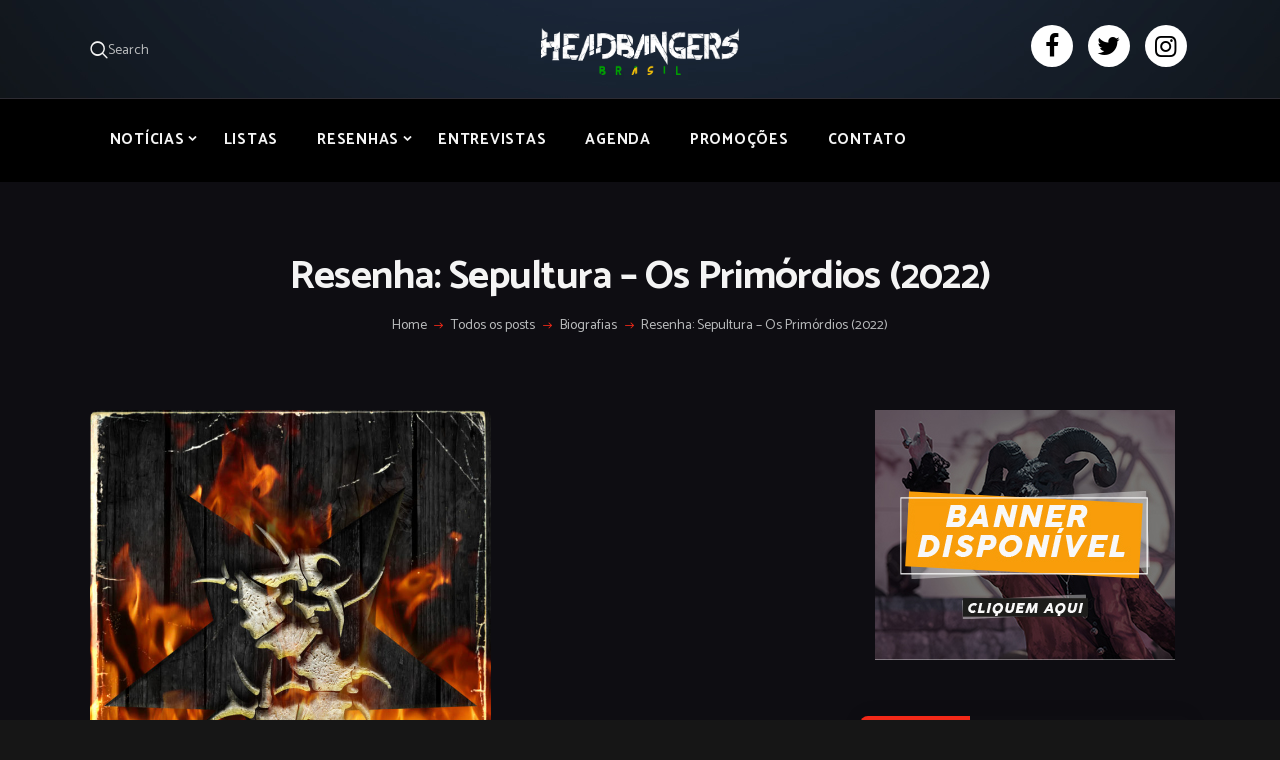

--- FILE ---
content_type: text/html; charset=UTF-8
request_url: https://headbangersbr.com/sepultura-os-primordios-2022/
body_size: 28774
content:
<!DOCTYPE html>
<html dir="ltr" lang="pt-BR" prefix="og: https://ogp.me/ns#" class="no-js scheme_dark">
<head><style>img.lazy{min-height:1px}</style><link href="https://headbangersbr.com/wp-content/plugins/w3-total-cache/pub/js/lazyload.min.js" as="script">
			<meta charset="UTF-8">
		<meta name="viewport" content="width=device-width, initial-scale=1, maximum-scale=1">
		<meta name="format-detection" content="telephone=no">
		<link rel="profile" href="//gmpg.org/xfn/11">
		<link rel="pingback" href="https://headbangersbr.com/xmlrpc.php">
		<title>Resenha: Sepultura – Os Primórdios (2022) - Headbangers Brasil</title>

		<!-- All in One SEO 4.9.3 - aioseo.com -->
	<meta name="description" content="Esse livro, maravilhoso, escrito pelo aclamado jornalista André Barcinski, em conjunto com o primeiro empresário da banda, o Sérgio &quot;Bibika&quot; Gomes, conta exatamente o início da banda Brasileira mais aclamada do mundo e lógico, estamos falando do Sepultura. Em pouco mais de 100 páginas de um livro gostoso demais de ler, os escritores nos contam a improvável história" />
	<meta name="robots" content="max-image-preview:large" />
	<meta name="author" content="Augusto Hunter"/>
	<link rel="canonical" href="https://headbangersbr.com/sepultura-os-primordios-2022/" />
	<meta name="generator" content="All in One SEO (AIOSEO) 4.9.3" />
		<meta property="og:locale" content="pt_BR" />
		<meta property="og:site_name" content="Headbangers Brasil -" />
		<meta property="og:type" content="article" />
		<meta property="og:title" content="Resenha: Sepultura – Os Primórdios (2022) - Headbangers Brasil" />
		<meta property="og:description" content="Esse livro, maravilhoso, escrito pelo aclamado jornalista André Barcinski, em conjunto com o primeiro empresário da banda, o Sérgio &quot;Bibika&quot; Gomes, conta exatamente o início da banda Brasileira mais aclamada do mundo e lógico, estamos falando do Sepultura. Em pouco mais de 100 páginas de um livro gostoso demais de ler, os escritores nos contam a improvável história" />
		<meta property="og:url" content="https://headbangersbr.com/sepultura-os-primordios-2022/" />
		<meta property="og:image" content="https://headbangersbr.com/wp-content/uploads/2024/09/WhatsApp-Image-2024-09-18-at-12.42.12-PM.jpeg" />
		<meta property="og:image:secure_url" content="https://headbangersbr.com/wp-content/uploads/2024/09/WhatsApp-Image-2024-09-18-at-12.42.12-PM.jpeg" />
		<meta property="og:image:width" content="1200" />
		<meta property="og:image:height" content="630" />
		<meta property="article:published_time" content="2022-06-20T17:08:06+00:00" />
		<meta property="article:modified_time" content="2022-06-20T17:08:06+00:00" />
		<meta property="article:publisher" content="https://www.facebook.com/headbangersbr" />
		<meta name="twitter:card" content="summary_large_image" />
		<meta name="twitter:site" content="@BrHeadbangers" />
		<meta name="twitter:title" content="Resenha: Sepultura – Os Primórdios (2022) - Headbangers Brasil" />
		<meta name="twitter:description" content="Esse livro, maravilhoso, escrito pelo aclamado jornalista André Barcinski, em conjunto com o primeiro empresário da banda, o Sérgio &quot;Bibika&quot; Gomes, conta exatamente o início da banda Brasileira mais aclamada do mundo e lógico, estamos falando do Sepultura. Em pouco mais de 100 páginas de um livro gostoso demais de ler, os escritores nos contam a improvável história" />
		<meta name="twitter:creator" content="@BrHeadbangers" />
		<meta name="twitter:image" content="https://headbangersbr.com/wp-content/uploads/2024/09/WhatsApp-Image-2024-09-18-at-12.42.12-PM.jpeg" />
		<script type="application/ld+json" class="aioseo-schema">
			{"@context":"https:\/\/schema.org","@graph":[{"@type":"BlogPosting","@id":"https:\/\/headbangersbr.com\/sepultura-os-primordios-2022\/#blogposting","name":"Resenha: Sepultura \u2013 Os Prim\u00f3rdios (2022) - Headbangers Brasil","headline":"Resenha: Sepultura &#8211; Os Prim\u00f3rdios (2022)","author":{"@id":"https:\/\/headbangersbr.com\/author\/augusto_junior\/#author"},"publisher":{"@id":"https:\/\/headbangersbr.com\/#organization"},"image":{"@type":"ImageObject","url":"https:\/\/headbangersbr.com\/wp-content\/uploads\/2022\/06\/SEPULTURA_CAPA-713x1024-1.jpg","width":713,"height":1024},"datePublished":"2022-06-20T14:08:06-03:00","dateModified":"2022-06-20T14:08:06-03:00","inLanguage":"pt-BR","commentCount":1,"mainEntityOfPage":{"@id":"https:\/\/headbangersbr.com\/sepultura-os-primordios-2022\/#webpage"},"isPartOf":{"@id":"https:\/\/headbangersbr.com\/sepultura-os-primordios-2022\/#webpage"},"articleSection":"Biografias, Livro, Livros, Resenhas, Biografias, Estetica torta, Livros, Sepultura"},{"@type":"BreadcrumbList","@id":"https:\/\/headbangersbr.com\/sepultura-os-primordios-2022\/#breadcrumblist","itemListElement":[{"@type":"ListItem","@id":"https:\/\/headbangersbr.com#listItem","position":1,"name":"Home","item":"https:\/\/headbangersbr.com","nextItem":{"@type":"ListItem","@id":"https:\/\/headbangersbr.com\/categorias\/resenhas\/#listItem","name":"Resenhas"}},{"@type":"ListItem","@id":"https:\/\/headbangersbr.com\/categorias\/resenhas\/#listItem","position":2,"name":"Resenhas","item":"https:\/\/headbangersbr.com\/categorias\/resenhas\/","nextItem":{"@type":"ListItem","@id":"https:\/\/headbangersbr.com\/sepultura-os-primordios-2022\/#listItem","name":"Resenha: Sepultura &#8211; Os Prim\u00f3rdios (2022)"},"previousItem":{"@type":"ListItem","@id":"https:\/\/headbangersbr.com#listItem","name":"Home"}},{"@type":"ListItem","@id":"https:\/\/headbangersbr.com\/sepultura-os-primordios-2022\/#listItem","position":3,"name":"Resenha: Sepultura &#8211; Os Prim\u00f3rdios (2022)","previousItem":{"@type":"ListItem","@id":"https:\/\/headbangersbr.com\/categorias\/resenhas\/#listItem","name":"Resenhas"}}]},{"@type":"Organization","@id":"https:\/\/headbangersbr.com\/#organization","name":"Headbangers Brasil","url":"https:\/\/headbangersbr.com\/","logo":{"@type":"ImageObject","url":"https:\/\/headbangersbr.com\/wp-content\/uploads\/2023\/10\/headbangers-logo-1.webp","@id":"https:\/\/headbangersbr.com\/sepultura-os-primordios-2022\/#organizationLogo","width":2183,"height":541},"image":{"@id":"https:\/\/headbangersbr.com\/sepultura-os-primordios-2022\/#organizationLogo"},"sameAs":["https:\/\/www.facebook.com\/headbangersbr","https:\/\/twitter.com\/BrHeadbangers","https:\/\/www.instagram.com\/headbangers_br\/"]},{"@type":"Person","@id":"https:\/\/headbangersbr.com\/author\/augusto_junior\/#author","url":"https:\/\/headbangersbr.com\/author\/augusto_junior\/","name":"Augusto Hunter","image":{"@type":"ImageObject","@id":"https:\/\/headbangersbr.com\/sepultura-os-primordios-2022\/#authorImage","url":"https:\/\/secure.gravatar.com\/avatar\/99165fa8f3e5fba3b871880a174b8deb0f8722e92abbd97b0327815e57afb987?s=96&d=mm&r=g","width":96,"height":96,"caption":"Augusto Hunter"}},{"@type":"WebPage","@id":"https:\/\/headbangersbr.com\/sepultura-os-primordios-2022\/#webpage","url":"https:\/\/headbangersbr.com\/sepultura-os-primordios-2022\/","name":"Resenha: Sepultura \u2013 Os Prim\u00f3rdios (2022) - Headbangers Brasil","description":"Esse livro, maravilhoso, escrito pelo aclamado jornalista Andr\u00e9 Barcinski, em conjunto com o primeiro empres\u00e1rio da banda, o S\u00e9rgio \"Bibika\" Gomes, conta exatamente o in\u00edcio da banda Brasileira mais aclamada do mundo e l\u00f3gico, estamos falando do Sepultura. Em pouco mais de 100 p\u00e1ginas de um livro gostoso demais de ler, os escritores nos contam a improv\u00e1vel hist\u00f3ria","inLanguage":"pt-BR","isPartOf":{"@id":"https:\/\/headbangersbr.com\/#website"},"breadcrumb":{"@id":"https:\/\/headbangersbr.com\/sepultura-os-primordios-2022\/#breadcrumblist"},"author":{"@id":"https:\/\/headbangersbr.com\/author\/augusto_junior\/#author"},"creator":{"@id":"https:\/\/headbangersbr.com\/author\/augusto_junior\/#author"},"image":{"@type":"ImageObject","url":"https:\/\/headbangersbr.com\/wp-content\/uploads\/2022\/06\/SEPULTURA_CAPA-713x1024-1.jpg","@id":"https:\/\/headbangersbr.com\/sepultura-os-primordios-2022\/#mainImage","width":713,"height":1024},"primaryImageOfPage":{"@id":"https:\/\/headbangersbr.com\/sepultura-os-primordios-2022\/#mainImage"},"datePublished":"2022-06-20T14:08:06-03:00","dateModified":"2022-06-20T14:08:06-03:00"},{"@type":"WebSite","@id":"https:\/\/headbangersbr.com\/#website","url":"https:\/\/headbangersbr.com\/","name":"Headbangers Brasil","inLanguage":"pt-BR","publisher":{"@id":"https:\/\/headbangersbr.com\/#organization"}}]}
		</script>
		<!-- All in One SEO -->

<link rel='dns-prefetch' href='//stats.wp.com' />
<link rel='dns-prefetch' href='//maxcdn.bootstrapcdn.com' />
<link rel='dns-prefetch' href='//fonts.googleapis.com' />
<link rel="alternate" type="application/rss+xml" title="Feed para Headbangers Brasil &raquo;" href="https://headbangersbr.com/feed/" />
<link rel="alternate" type="application/rss+xml" title="Feed de comentários para Headbangers Brasil &raquo;" href="https://headbangersbr.com/comments/feed/" />
<link rel="alternate" type="application/rss+xml" title="Feed de comentários para Headbangers Brasil &raquo; Resenha: Sepultura &#8211; Os Primórdios (2022)" href="https://headbangersbr.com/sepultura-os-primordios-2022/feed/" />
<link rel="alternate" title="oEmbed (JSON)" type="application/json+oembed" href="https://headbangersbr.com/wp-json/oembed/1.0/embed?url=https%3A%2F%2Fheadbangersbr.com%2Fsepultura-os-primordios-2022%2F" />
<link rel="alternate" title="oEmbed (XML)" type="text/xml+oembed" href="https://headbangersbr.com/wp-json/oembed/1.0/embed?url=https%3A%2F%2Fheadbangersbr.com%2Fsepultura-os-primordios-2022%2F&#038;format=xml" />
<meta property="og:url" content="https://headbangersbr.com/sepultura-os-primordios-2022/ "/>
			<meta property="og:title" content="Resenha: Sepultura &#8211; Os Primórdios (2022)" />
			<meta property="og:description" content="Esse livro, maravilhoso, escrito pelo aclamado jornalista André Barcinski, em conjunto com o primeiro empresário da banda, o Sérgio &#8220;Bibika&#8221; Gomes, conta&hellip;" />  
			<meta property="og:type" content="article" />				<meta property="og:image" content="https://headbangersbr.com/wp-content/uploads/2022/06/SEPULTURA_CAPA-713x1024-1.jpg"/>
						<!-- This site uses the Google Analytics by MonsterInsights plugin v9.11.1 - Using Analytics tracking - https://www.monsterinsights.com/ -->
							<script src="//www.googletagmanager.com/gtag/js?id=G-1EW2VDBMNC"  data-cfasync="false" data-wpfc-render="false" type="text/javascript" async></script>
			<script data-cfasync="false" data-wpfc-render="false" type="text/javascript">
				var mi_version = '9.11.1';
				var mi_track_user = true;
				var mi_no_track_reason = '';
								var MonsterInsightsDefaultLocations = {"page_location":"https:\/\/headbangersbr.com\/sepultura-os-primordios-2022\/"};
								if ( typeof MonsterInsightsPrivacyGuardFilter === 'function' ) {
					var MonsterInsightsLocations = (typeof MonsterInsightsExcludeQuery === 'object') ? MonsterInsightsPrivacyGuardFilter( MonsterInsightsExcludeQuery ) : MonsterInsightsPrivacyGuardFilter( MonsterInsightsDefaultLocations );
				} else {
					var MonsterInsightsLocations = (typeof MonsterInsightsExcludeQuery === 'object') ? MonsterInsightsExcludeQuery : MonsterInsightsDefaultLocations;
				}

								var disableStrs = [
										'ga-disable-G-1EW2VDBMNC',
									];

				/* Function to detect opted out users */
				function __gtagTrackerIsOptedOut() {
					for (var index = 0; index < disableStrs.length; index++) {
						if (document.cookie.indexOf(disableStrs[index] + '=true') > -1) {
							return true;
						}
					}

					return false;
				}

				/* Disable tracking if the opt-out cookie exists. */
				if (__gtagTrackerIsOptedOut()) {
					for (var index = 0; index < disableStrs.length; index++) {
						window[disableStrs[index]] = true;
					}
				}

				/* Opt-out function */
				function __gtagTrackerOptout() {
					for (var index = 0; index < disableStrs.length; index++) {
						document.cookie = disableStrs[index] + '=true; expires=Thu, 31 Dec 2099 23:59:59 UTC; path=/';
						window[disableStrs[index]] = true;
					}
				}

				if ('undefined' === typeof gaOptout) {
					function gaOptout() {
						__gtagTrackerOptout();
					}
				}
								window.dataLayer = window.dataLayer || [];

				window.MonsterInsightsDualTracker = {
					helpers: {},
					trackers: {},
				};
				if (mi_track_user) {
					function __gtagDataLayer() {
						dataLayer.push(arguments);
					}

					function __gtagTracker(type, name, parameters) {
						if (!parameters) {
							parameters = {};
						}

						if (parameters.send_to) {
							__gtagDataLayer.apply(null, arguments);
							return;
						}

						if (type === 'event') {
														parameters.send_to = monsterinsights_frontend.v4_id;
							var hookName = name;
							if (typeof parameters['event_category'] !== 'undefined') {
								hookName = parameters['event_category'] + ':' + name;
							}

							if (typeof MonsterInsightsDualTracker.trackers[hookName] !== 'undefined') {
								MonsterInsightsDualTracker.trackers[hookName](parameters);
							} else {
								__gtagDataLayer('event', name, parameters);
							}
							
						} else {
							__gtagDataLayer.apply(null, arguments);
						}
					}

					__gtagTracker('js', new Date());
					__gtagTracker('set', {
						'developer_id.dZGIzZG': true,
											});
					if ( MonsterInsightsLocations.page_location ) {
						__gtagTracker('set', MonsterInsightsLocations);
					}
										__gtagTracker('config', 'G-1EW2VDBMNC', {"forceSSL":"true","link_attribution":"true"} );
										window.gtag = __gtagTracker;										(function () {
						/* https://developers.google.com/analytics/devguides/collection/analyticsjs/ */
						/* ga and __gaTracker compatibility shim. */
						var noopfn = function () {
							return null;
						};
						var newtracker = function () {
							return new Tracker();
						};
						var Tracker = function () {
							return null;
						};
						var p = Tracker.prototype;
						p.get = noopfn;
						p.set = noopfn;
						p.send = function () {
							var args = Array.prototype.slice.call(arguments);
							args.unshift('send');
							__gaTracker.apply(null, args);
						};
						var __gaTracker = function () {
							var len = arguments.length;
							if (len === 0) {
								return;
							}
							var f = arguments[len - 1];
							if (typeof f !== 'object' || f === null || typeof f.hitCallback !== 'function') {
								if ('send' === arguments[0]) {
									var hitConverted, hitObject = false, action;
									if ('event' === arguments[1]) {
										if ('undefined' !== typeof arguments[3]) {
											hitObject = {
												'eventAction': arguments[3],
												'eventCategory': arguments[2],
												'eventLabel': arguments[4],
												'value': arguments[5] ? arguments[5] : 1,
											}
										}
									}
									if ('pageview' === arguments[1]) {
										if ('undefined' !== typeof arguments[2]) {
											hitObject = {
												'eventAction': 'page_view',
												'page_path': arguments[2],
											}
										}
									}
									if (typeof arguments[2] === 'object') {
										hitObject = arguments[2];
									}
									if (typeof arguments[5] === 'object') {
										Object.assign(hitObject, arguments[5]);
									}
									if ('undefined' !== typeof arguments[1].hitType) {
										hitObject = arguments[1];
										if ('pageview' === hitObject.hitType) {
											hitObject.eventAction = 'page_view';
										}
									}
									if (hitObject) {
										action = 'timing' === arguments[1].hitType ? 'timing_complete' : hitObject.eventAction;
										hitConverted = mapArgs(hitObject);
										__gtagTracker('event', action, hitConverted);
									}
								}
								return;
							}

							function mapArgs(args) {
								var arg, hit = {};
								var gaMap = {
									'eventCategory': 'event_category',
									'eventAction': 'event_action',
									'eventLabel': 'event_label',
									'eventValue': 'event_value',
									'nonInteraction': 'non_interaction',
									'timingCategory': 'event_category',
									'timingVar': 'name',
									'timingValue': 'value',
									'timingLabel': 'event_label',
									'page': 'page_path',
									'location': 'page_location',
									'title': 'page_title',
									'referrer' : 'page_referrer',
								};
								for (arg in args) {
																		if (!(!args.hasOwnProperty(arg) || !gaMap.hasOwnProperty(arg))) {
										hit[gaMap[arg]] = args[arg];
									} else {
										hit[arg] = args[arg];
									}
								}
								return hit;
							}

							try {
								f.hitCallback();
							} catch (ex) {
							}
						};
						__gaTracker.create = newtracker;
						__gaTracker.getByName = newtracker;
						__gaTracker.getAll = function () {
							return [];
						};
						__gaTracker.remove = noopfn;
						__gaTracker.loaded = true;
						window['__gaTracker'] = __gaTracker;
					})();
									} else {
										console.log("");
					(function () {
						function __gtagTracker() {
							return null;
						}

						window['__gtagTracker'] = __gtagTracker;
						window['gtag'] = __gtagTracker;
					})();
									}
			</script>
							<!-- / Google Analytics by MonsterInsights -->
		<!-- headbangersbr.com is managing ads with Advanced Ads 2.0.16 – https://wpadvancedads.com/ --><script id="headb-ready">
			window.advanced_ads_ready=function(e,a){a=a||"complete";var d=function(e){return"interactive"===a?"loading"!==e:"complete"===e};d(document.readyState)?e():document.addEventListener("readystatechange",(function(a){d(a.target.readyState)&&e()}),{once:"interactive"===a})},window.advanced_ads_ready_queue=window.advanced_ads_ready_queue||[];		</script>
		<style id='wp-img-auto-sizes-contain-inline-css' type='text/css'>
img:is([sizes=auto i],[sizes^="auto," i]){contain-intrinsic-size:3000px 1500px}
/*# sourceURL=wp-img-auto-sizes-contain-inline-css */
</style>
<link property="stylesheet" rel='stylesheet' id='sbi_styles-css' href='https://headbangersbr.com/wp-content/plugins/instagram-feed/css/sbi-styles.min.css?ver=6.10.0' type='text/css' media='all' />
<style id='wp-emoji-styles-inline-css' type='text/css'>

	img.wp-smiley, img.emoji {
		display: inline !important;
		border: none !important;
		box-shadow: none !important;
		height: 1em !important;
		width: 1em !important;
		margin: 0 0.07em !important;
		vertical-align: -0.1em !important;
		background: none !important;
		padding: 0 !important;
	}
/*# sourceURL=wp-emoji-styles-inline-css */
</style>
<style id='wp-block-library-inline-css' type='text/css'>
:root{--wp-block-synced-color:#7a00df;--wp-block-synced-color--rgb:122,0,223;--wp-bound-block-color:var(--wp-block-synced-color);--wp-editor-canvas-background:#ddd;--wp-admin-theme-color:#007cba;--wp-admin-theme-color--rgb:0,124,186;--wp-admin-theme-color-darker-10:#006ba1;--wp-admin-theme-color-darker-10--rgb:0,107,160.5;--wp-admin-theme-color-darker-20:#005a87;--wp-admin-theme-color-darker-20--rgb:0,90,135;--wp-admin-border-width-focus:2px}@media (min-resolution:192dpi){:root{--wp-admin-border-width-focus:1.5px}}.wp-element-button{cursor:pointer}:root .has-very-light-gray-background-color{background-color:#eee}:root .has-very-dark-gray-background-color{background-color:#313131}:root .has-very-light-gray-color{color:#eee}:root .has-very-dark-gray-color{color:#313131}:root .has-vivid-green-cyan-to-vivid-cyan-blue-gradient-background{background:linear-gradient(135deg,#00d084,#0693e3)}:root .has-purple-crush-gradient-background{background:linear-gradient(135deg,#34e2e4,#4721fb 50%,#ab1dfe)}:root .has-hazy-dawn-gradient-background{background:linear-gradient(135deg,#faaca8,#dad0ec)}:root .has-subdued-olive-gradient-background{background:linear-gradient(135deg,#fafae1,#67a671)}:root .has-atomic-cream-gradient-background{background:linear-gradient(135deg,#fdd79a,#004a59)}:root .has-nightshade-gradient-background{background:linear-gradient(135deg,#330968,#31cdcf)}:root .has-midnight-gradient-background{background:linear-gradient(135deg,#020381,#2874fc)}:root{--wp--preset--font-size--normal:16px;--wp--preset--font-size--huge:42px}.has-regular-font-size{font-size:1em}.has-larger-font-size{font-size:2.625em}.has-normal-font-size{font-size:var(--wp--preset--font-size--normal)}.has-huge-font-size{font-size:var(--wp--preset--font-size--huge)}.has-text-align-center{text-align:center}.has-text-align-left{text-align:left}.has-text-align-right{text-align:right}.has-fit-text{white-space:nowrap!important}#end-resizable-editor-section{display:none}.aligncenter{clear:both}.items-justified-left{justify-content:flex-start}.items-justified-center{justify-content:center}.items-justified-right{justify-content:flex-end}.items-justified-space-between{justify-content:space-between}.screen-reader-text{border:0;clip-path:inset(50%);height:1px;margin:-1px;overflow:hidden;padding:0;position:absolute;width:1px;word-wrap:normal!important}.screen-reader-text:focus{background-color:#ddd;clip-path:none;color:#444;display:block;font-size:1em;height:auto;left:5px;line-height:normal;padding:15px 23px 14px;text-decoration:none;top:5px;width:auto;z-index:100000}html :where(.has-border-color){border-style:solid}html :where([style*=border-top-color]){border-top-style:solid}html :where([style*=border-right-color]){border-right-style:solid}html :where([style*=border-bottom-color]){border-bottom-style:solid}html :where([style*=border-left-color]){border-left-style:solid}html :where([style*=border-width]){border-style:solid}html :where([style*=border-top-width]){border-top-style:solid}html :where([style*=border-right-width]){border-right-style:solid}html :where([style*=border-bottom-width]){border-bottom-style:solid}html :where([style*=border-left-width]){border-left-style:solid}html :where(img[class*=wp-image-]){height:auto;max-width:100%}:where(figure){margin:0 0 1em}html :where(.is-position-sticky){--wp-admin--admin-bar--position-offset:var(--wp-admin--admin-bar--height,0px)}@media screen and (max-width:600px){html :where(.is-position-sticky){--wp-admin--admin-bar--position-offset:0px}}

/*# sourceURL=wp-block-library-inline-css */
</style><style id='global-styles-inline-css' type='text/css'>
:root{--wp--preset--aspect-ratio--square: 1;--wp--preset--aspect-ratio--4-3: 4/3;--wp--preset--aspect-ratio--3-4: 3/4;--wp--preset--aspect-ratio--3-2: 3/2;--wp--preset--aspect-ratio--2-3: 2/3;--wp--preset--aspect-ratio--16-9: 16/9;--wp--preset--aspect-ratio--9-16: 9/16;--wp--preset--color--black: #000000;--wp--preset--color--cyan-bluish-gray: #abb8c3;--wp--preset--color--white: #ffffff;--wp--preset--color--pale-pink: #f78da7;--wp--preset--color--vivid-red: #cf2e2e;--wp--preset--color--luminous-vivid-orange: #ff6900;--wp--preset--color--luminous-vivid-amber: #fcb900;--wp--preset--color--light-green-cyan: #7bdcb5;--wp--preset--color--vivid-green-cyan: #00d084;--wp--preset--color--pale-cyan-blue: #8ed1fc;--wp--preset--color--vivid-cyan-blue: #0693e3;--wp--preset--color--vivid-purple: #9b51e0;--wp--preset--gradient--vivid-cyan-blue-to-vivid-purple: linear-gradient(135deg,rgb(6,147,227) 0%,rgb(155,81,224) 100%);--wp--preset--gradient--light-green-cyan-to-vivid-green-cyan: linear-gradient(135deg,rgb(122,220,180) 0%,rgb(0,208,130) 100%);--wp--preset--gradient--luminous-vivid-amber-to-luminous-vivid-orange: linear-gradient(135deg,rgb(252,185,0) 0%,rgb(255,105,0) 100%);--wp--preset--gradient--luminous-vivid-orange-to-vivid-red: linear-gradient(135deg,rgb(255,105,0) 0%,rgb(207,46,46) 100%);--wp--preset--gradient--very-light-gray-to-cyan-bluish-gray: linear-gradient(135deg,rgb(238,238,238) 0%,rgb(169,184,195) 100%);--wp--preset--gradient--cool-to-warm-spectrum: linear-gradient(135deg,rgb(74,234,220) 0%,rgb(151,120,209) 20%,rgb(207,42,186) 40%,rgb(238,44,130) 60%,rgb(251,105,98) 80%,rgb(254,248,76) 100%);--wp--preset--gradient--blush-light-purple: linear-gradient(135deg,rgb(255,206,236) 0%,rgb(152,150,240) 100%);--wp--preset--gradient--blush-bordeaux: linear-gradient(135deg,rgb(254,205,165) 0%,rgb(254,45,45) 50%,rgb(107,0,62) 100%);--wp--preset--gradient--luminous-dusk: linear-gradient(135deg,rgb(255,203,112) 0%,rgb(199,81,192) 50%,rgb(65,88,208) 100%);--wp--preset--gradient--pale-ocean: linear-gradient(135deg,rgb(255,245,203) 0%,rgb(182,227,212) 50%,rgb(51,167,181) 100%);--wp--preset--gradient--electric-grass: linear-gradient(135deg,rgb(202,248,128) 0%,rgb(113,206,126) 100%);--wp--preset--gradient--midnight: linear-gradient(135deg,rgb(2,3,129) 0%,rgb(40,116,252) 100%);--wp--preset--font-size--small: 13px;--wp--preset--font-size--medium: 20px;--wp--preset--font-size--large: 36px;--wp--preset--font-size--x-large: 42px;--wp--preset--spacing--20: 0.44rem;--wp--preset--spacing--30: 0.67rem;--wp--preset--spacing--40: 1rem;--wp--preset--spacing--50: 1.5rem;--wp--preset--spacing--60: 2.25rem;--wp--preset--spacing--70: 3.38rem;--wp--preset--spacing--80: 5.06rem;--wp--preset--shadow--natural: 6px 6px 9px rgba(0, 0, 0, 0.2);--wp--preset--shadow--deep: 12px 12px 50px rgba(0, 0, 0, 0.4);--wp--preset--shadow--sharp: 6px 6px 0px rgba(0, 0, 0, 0.2);--wp--preset--shadow--outlined: 6px 6px 0px -3px rgb(255, 255, 255), 6px 6px rgb(0, 0, 0);--wp--preset--shadow--crisp: 6px 6px 0px rgb(0, 0, 0);}:where(.is-layout-flex){gap: 0.5em;}:where(.is-layout-grid){gap: 0.5em;}body .is-layout-flex{display: flex;}.is-layout-flex{flex-wrap: wrap;align-items: center;}.is-layout-flex > :is(*, div){margin: 0;}body .is-layout-grid{display: grid;}.is-layout-grid > :is(*, div){margin: 0;}:where(.wp-block-columns.is-layout-flex){gap: 2em;}:where(.wp-block-columns.is-layout-grid){gap: 2em;}:where(.wp-block-post-template.is-layout-flex){gap: 1.25em;}:where(.wp-block-post-template.is-layout-grid){gap: 1.25em;}.has-black-color{color: var(--wp--preset--color--black) !important;}.has-cyan-bluish-gray-color{color: var(--wp--preset--color--cyan-bluish-gray) !important;}.has-white-color{color: var(--wp--preset--color--white) !important;}.has-pale-pink-color{color: var(--wp--preset--color--pale-pink) !important;}.has-vivid-red-color{color: var(--wp--preset--color--vivid-red) !important;}.has-luminous-vivid-orange-color{color: var(--wp--preset--color--luminous-vivid-orange) !important;}.has-luminous-vivid-amber-color{color: var(--wp--preset--color--luminous-vivid-amber) !important;}.has-light-green-cyan-color{color: var(--wp--preset--color--light-green-cyan) !important;}.has-vivid-green-cyan-color{color: var(--wp--preset--color--vivid-green-cyan) !important;}.has-pale-cyan-blue-color{color: var(--wp--preset--color--pale-cyan-blue) !important;}.has-vivid-cyan-blue-color{color: var(--wp--preset--color--vivid-cyan-blue) !important;}.has-vivid-purple-color{color: var(--wp--preset--color--vivid-purple) !important;}.has-black-background-color{background-color: var(--wp--preset--color--black) !important;}.has-cyan-bluish-gray-background-color{background-color: var(--wp--preset--color--cyan-bluish-gray) !important;}.has-white-background-color{background-color: var(--wp--preset--color--white) !important;}.has-pale-pink-background-color{background-color: var(--wp--preset--color--pale-pink) !important;}.has-vivid-red-background-color{background-color: var(--wp--preset--color--vivid-red) !important;}.has-luminous-vivid-orange-background-color{background-color: var(--wp--preset--color--luminous-vivid-orange) !important;}.has-luminous-vivid-amber-background-color{background-color: var(--wp--preset--color--luminous-vivid-amber) !important;}.has-light-green-cyan-background-color{background-color: var(--wp--preset--color--light-green-cyan) !important;}.has-vivid-green-cyan-background-color{background-color: var(--wp--preset--color--vivid-green-cyan) !important;}.has-pale-cyan-blue-background-color{background-color: var(--wp--preset--color--pale-cyan-blue) !important;}.has-vivid-cyan-blue-background-color{background-color: var(--wp--preset--color--vivid-cyan-blue) !important;}.has-vivid-purple-background-color{background-color: var(--wp--preset--color--vivid-purple) !important;}.has-black-border-color{border-color: var(--wp--preset--color--black) !important;}.has-cyan-bluish-gray-border-color{border-color: var(--wp--preset--color--cyan-bluish-gray) !important;}.has-white-border-color{border-color: var(--wp--preset--color--white) !important;}.has-pale-pink-border-color{border-color: var(--wp--preset--color--pale-pink) !important;}.has-vivid-red-border-color{border-color: var(--wp--preset--color--vivid-red) !important;}.has-luminous-vivid-orange-border-color{border-color: var(--wp--preset--color--luminous-vivid-orange) !important;}.has-luminous-vivid-amber-border-color{border-color: var(--wp--preset--color--luminous-vivid-amber) !important;}.has-light-green-cyan-border-color{border-color: var(--wp--preset--color--light-green-cyan) !important;}.has-vivid-green-cyan-border-color{border-color: var(--wp--preset--color--vivid-green-cyan) !important;}.has-pale-cyan-blue-border-color{border-color: var(--wp--preset--color--pale-cyan-blue) !important;}.has-vivid-cyan-blue-border-color{border-color: var(--wp--preset--color--vivid-cyan-blue) !important;}.has-vivid-purple-border-color{border-color: var(--wp--preset--color--vivid-purple) !important;}.has-vivid-cyan-blue-to-vivid-purple-gradient-background{background: var(--wp--preset--gradient--vivid-cyan-blue-to-vivid-purple) !important;}.has-light-green-cyan-to-vivid-green-cyan-gradient-background{background: var(--wp--preset--gradient--light-green-cyan-to-vivid-green-cyan) !important;}.has-luminous-vivid-amber-to-luminous-vivid-orange-gradient-background{background: var(--wp--preset--gradient--luminous-vivid-amber-to-luminous-vivid-orange) !important;}.has-luminous-vivid-orange-to-vivid-red-gradient-background{background: var(--wp--preset--gradient--luminous-vivid-orange-to-vivid-red) !important;}.has-very-light-gray-to-cyan-bluish-gray-gradient-background{background: var(--wp--preset--gradient--very-light-gray-to-cyan-bluish-gray) !important;}.has-cool-to-warm-spectrum-gradient-background{background: var(--wp--preset--gradient--cool-to-warm-spectrum) !important;}.has-blush-light-purple-gradient-background{background: var(--wp--preset--gradient--blush-light-purple) !important;}.has-blush-bordeaux-gradient-background{background: var(--wp--preset--gradient--blush-bordeaux) !important;}.has-luminous-dusk-gradient-background{background: var(--wp--preset--gradient--luminous-dusk) !important;}.has-pale-ocean-gradient-background{background: var(--wp--preset--gradient--pale-ocean) !important;}.has-electric-grass-gradient-background{background: var(--wp--preset--gradient--electric-grass) !important;}.has-midnight-gradient-background{background: var(--wp--preset--gradient--midnight) !important;}.has-small-font-size{font-size: var(--wp--preset--font-size--small) !important;}.has-medium-font-size{font-size: var(--wp--preset--font-size--medium) !important;}.has-large-font-size{font-size: var(--wp--preset--font-size--large) !important;}.has-x-large-font-size{font-size: var(--wp--preset--font-size--x-large) !important;}
/*# sourceURL=global-styles-inline-css */
</style>

<style id='classic-theme-styles-inline-css' type='text/css'>
/*! This file is auto-generated */
.wp-block-button__link{color:#fff;background-color:#32373c;border-radius:9999px;box-shadow:none;text-decoration:none;padding:calc(.667em + 2px) calc(1.333em + 2px);font-size:1.125em}.wp-block-file__button{background:#32373c;color:#fff;text-decoration:none}
/*# sourceURL=/wp-includes/css/classic-themes.min.css */
</style>
<link property="stylesheet" rel='stylesheet' id='contact-form-7-css' href='https://headbangersbr.com/wp-content/plugins/contact-form-7/includes/css/styles.css?ver=6.1.4' type='text/css' media='all' />
<link property="stylesheet" rel='stylesheet' id='esg-plugin-settings-css' href='https://headbangersbr.com/wp-content/plugins/essential-grid/public/assets/css/settings.css?ver=3.1.1' type='text/css' media='all' />
<link property="stylesheet" rel='stylesheet' id='tp-fontello-css' href='https://headbangersbr.com/wp-content/plugins/essential-grid/public/assets/font/fontello/css/fontello.css?ver=3.1.1' type='text/css' media='all' />
<link property="stylesheet" rel='stylesheet' id='trx_addons-icons-css' href='https://headbangersbr.com/wp-content/plugins/trx_addons/css/font-icons/css/trx_addons_icons-embedded.css' type='text/css' media='all' />
<link property="stylesheet" rel='stylesheet' id='swiperslider-css' href='https://headbangersbr.com/wp-content/plugins/trx_addons/js/swiper/swiper.min.css' type='text/css' media='all' />
<link property="stylesheet" rel='stylesheet' id='magnific-popup-css' href='https://headbangersbr.com/wp-content/plugins/trx_addons/js/magnific/magnific-popup.min.css' type='text/css' media='all' />
<link property="stylesheet" rel='stylesheet' id='trx_addons-css' href='https://headbangersbr.com/wp-content/plugins/trx_addons/css/trx_addons.css' type='text/css' media='all' />
<link property="stylesheet" rel='stylesheet' id='trx_addons-animation-css' href='https://headbangersbr.com/wp-content/plugins/trx_addons/css/trx_addons.animation.min.css' type='text/css' media='all' />
<link property="stylesheet" rel='stylesheet' id='cff-css' href='https://headbangersbr.com/wp-content/plugins/custom-facebook-feed/assets/css/cff-style.min.css?ver=4.3.4' type='text/css' media='all' />
<link property="stylesheet" rel='stylesheet' id='sb-font-awesome-css' href='https://maxcdn.bootstrapcdn.com/font-awesome/4.7.0/css/font-awesome.min.css?ver=6.9' type='text/css' media='all' />
<link property="stylesheet" rel='stylesheet' id='bazinga-parent-style-css' href='https://headbangersbr.com/wp-content/themes/bazinga/style.css?ver=6.9' type='text/css' media='all' />
<link property="stylesheet" rel='stylesheet' id='bazinga-child-style-css' href='https://headbangersbr.com/wp-content/themes/bazinga-child/style.css?ver=6.9' type='text/css' media='all' />
<link property="stylesheet" rel='stylesheet' id='fontawesome-css-css' href='https://maxcdn.bootstrapcdn.com/font-awesome/4.7.0/css/font-awesome.min.css?ver=4.7.0' type='text/css' media='all' />
<link property="stylesheet" rel='stylesheet' id='wpgdprc-front-css-css' href='https://headbangersbr.com/wp-content/plugins/wp-gdpr-compliance/Assets/css/front.css?ver=1706546352' type='text/css' media='all' />
<style id='wpgdprc-front-css-inline-css' type='text/css'>
:root{--wp-gdpr--bar--background-color: #000000;--wp-gdpr--bar--color: #ffffff;--wp-gdpr--button--background-color: #000000;--wp-gdpr--button--background-color--darken: #000000;--wp-gdpr--button--color: #ffffff;}
/*# sourceURL=wpgdprc-front-css-inline-css */
</style>
<link property="stylesheet" rel='stylesheet' id='bazinga-font-google_fonts-css' href='https://fonts.googleapis.com/css?family=Roboto:300,300italic,400,400italic,700,700italic|Catamaran:300,400,500,600,700,800|Quicksand:300,400,500,700&#038;subset=latin,latin-ext' type='text/css' media='all' />
<link property="stylesheet" rel='stylesheet' id='fontello-icons-css' href='https://headbangersbr.com/wp-content/themes/bazinga/css/font-icons/css/fontello-embedded.css' type='text/css' media='all' />
<link property="stylesheet" rel='stylesheet' id='bazinga-main-css' href='https://headbangersbr.com/wp-content/themes/bazinga/style.css' type='text/css' media='all' />
<style id='bazinga-main-inline-css' type='text/css'>
.post-navigation .nav-previous a .nav-arrow { background-image: url(https://headbangersbr.com/wp-content/uploads/2022/06/RIME-Foto-show-565x392.jpg); }.post-navigation .nav-next a .nav-arrow { background-image: url(https://headbangersbr.com/wp-content/uploads/2022/06/unicircle_witches_single-565x392.jpg); }
/*# sourceURL=bazinga-main-inline-css */
</style>
<link property="stylesheet" rel='stylesheet' id='bazinga-colors-css' href='https://headbangersbr.com/wp-content/themes/bazinga/css/__colors.css' type='text/css' media='all' />
<link property="stylesheet" rel='stylesheet' id='mediaelement-css' href='https://headbangersbr.com/wp-includes/js/mediaelement/mediaelementplayer-legacy.min.css?ver=4.2.17' type='text/css' media='all' />
<link property="stylesheet" rel='stylesheet' id='wp-mediaelement-css' href='https://headbangersbr.com/wp-includes/js/mediaelement/wp-mediaelement.min.css?ver=6.9' type='text/css' media='all' />
<link property="stylesheet" rel='stylesheet' id='bazinga-child-css' href='https://headbangersbr.com/wp-content/themes/bazinga-child/style.css' type='text/css' media='all' />
<link property="stylesheet" rel='stylesheet' id='trx_addons-responsive-css' href='https://headbangersbr.com/wp-content/plugins/trx_addons/css/trx_addons.responsive.css' type='text/css' media='all' />
<link property="stylesheet" rel='stylesheet' id='bazinga-responsive-css' href='https://headbangersbr.com/wp-content/themes/bazinga/css/responsive.css' type='text/css' media='all' />
<script type="text/javascript" src="https://headbangersbr.com/wp-content/plugins/google-analytics-for-wordpress/assets/js/frontend-gtag.min.js?ver=9.11.1" id="monsterinsights-frontend-script-js" async="async" data-wp-strategy="async"></script>
<script data-cfasync="false" data-wpfc-render="false" type="text/javascript" id='monsterinsights-frontend-script-js-extra'>/* <![CDATA[ */
var monsterinsights_frontend = {"js_events_tracking":"true","download_extensions":"doc,pdf,ppt,zip,xls,docx,pptx,xlsx","inbound_paths":"[]","home_url":"https:\/\/headbangersbr.com","hash_tracking":"false","v4_id":"G-1EW2VDBMNC"};/* ]]> */
</script>
<script type="text/javascript" src="https://headbangersbr.com/wp-includes/js/jquery/jquery.min.js?ver=3.7.1" id="jquery-core-js"></script>
<script type="text/javascript" src="https://headbangersbr.com/wp-includes/js/jquery/jquery-migrate.min.js?ver=3.4.1" id="jquery-migrate-js"></script>
<script type="text/javascript" id="wpgdprc-front-js-js-extra">
/* <![CDATA[ */
var wpgdprcFront = {"ajaxUrl":"https://headbangersbr.com/wp-admin/admin-ajax.php","ajaxNonce":"0a98556328","ajaxArg":"security","pluginPrefix":"wpgdprc","blogId":"1","isMultiSite":"","locale":"pt_BR","showSignUpModal":"","showFormModal":"","cookieName":"wpgdprc-consent","consentVersion":"","path":"/","prefix":"wpgdprc"};
//# sourceURL=wpgdprc-front-js-js-extra
/* ]]> */
</script>
<script type="text/javascript" src="https://headbangersbr.com/wp-content/plugins/wp-gdpr-compliance/Assets/js/front.min.js?ver=1706546352" id="wpgdprc-front-js-js"></script>
<script></script><link rel="https://api.w.org/" href="https://headbangersbr.com/wp-json/" /><link rel="alternate" title="JSON" type="application/json" href="https://headbangersbr.com/wp-json/wp/v2/posts/22768" /><link rel="EditURI" type="application/rsd+xml" title="RSD" href="https://headbangersbr.com/xmlrpc.php?rsd" />
<meta name="generator" content="WordPress 6.9" />
<link rel='shortlink' href='https://headbangersbr.com/?p=22768' />
<script data-ad-client="ca-pub-4094393251945639" async src="https://pagead2.googlesyndication.com/pagead/js/adsbygoogle.js"></script>
<meta name="google-adsense-account" content="ca-pub-4094393251945639" />
	<style>img#wpstats{display:none}</style>
		<meta name="generator" content="Powered by WPBakery Page Builder - drag and drop page builder for WordPress."/>
<style type="text/css" id="custom-background-css">
body.custom-background { background-color: #161616; }
</style>
	<style>ins.adsbygoogle { background-color: transparent; padding: 0; }</style><script  async src="https://pagead2.googlesyndication.com/pagead/js/adsbygoogle.js?client=ca-pub-4094393251945639" crossorigin="anonymous"></script><link rel="icon" href="https://headbangersbr.com/wp-content/uploads/2023/10/cropped-headbangers-favicon-1-32x32.webp" sizes="32x32" />
<link rel="icon" href="https://headbangersbr.com/wp-content/uploads/2023/10/cropped-headbangers-favicon-1-192x192.webp" sizes="192x192" />
<link rel="apple-touch-icon" href="https://headbangersbr.com/wp-content/uploads/2023/10/cropped-headbangers-favicon-1-180x180.webp" />
<meta name="msapplication-TileImage" content="https://headbangersbr.com/wp-content/uploads/2023/10/cropped-headbangers-favicon-1-270x270.webp" />
<script type="text/JavaScript">
//courtesy of BoogieJack.com
function killCopy(e){
return false
}
function reEnable(){
return true
}
document.onselectstart=new Function ("return false")
if (window.sidebar){
document.onmousedown=killCopy
document.onclick=reEnable
}
</script>
		<style type="text/css" id="wp-custom-css">
			/* OVERRIDES */
/* SOCIAL ICONS */
.sc_layouts_row_type_compact .socials_wrap .social_item {
    margin: 0 15px 0 0;
}

.sc_layouts_row_type_compact .socials_wrap .social_item .social_icon {
    font-size: 25px;
    width: auto;
    height: auto;
    line-height: inherit;
    -webkit-border-radius: 0;
    -ms-border-radius: 0;
    border-radius: 0;
}
.social_icon_twitter {
    background: #FFF !important;
	color: black !important;
    padding: 0.5rem;
    border-radius: 100% !important;
    display: inline-block !important;
    height: 25px !important;
    width: 25px !important;
}

.social_icon_facebook {
    background: #FFF !important;
	color: black !important;
    padding: 0.5rem;
    border-radius: 100% !important;
    display: inline-block !important;
    height: 25px !important;
    width: 25px !important;
}

.social_icon_instagramm {
    background: #FFF !important;
	color: black !important;
    padding: 0.5rem;
    border-radius: 100% !important;
    display: inline-block !important;
    height: 25px !important;
    width: 25px !important;
}


/* SEARCH PANEL */
.scheme_dark .sc_layouts_row_type_compact .search_wrap.search_style_normal .search_submit, .scheme_dark.sc_layouts_row_type_compact .search_wrap.search_style_normal .search_submit {
    color: #f4f4f4;
}

/* OCULTAR INFO */
.scheme_default .go-info .post_meta_item.post_categories {
    display: none;
}

.scheme_default .sc_recent_news .post_counters_item, .scheme_default .sc_recent_news .post_counters .post_counters_edit a {
    display: none;
}

.sc_recent_news .post_item .post_author {
    display: none;
}

.sc_blogger_modern .post_meta .post_meta_item.post_categories {
    display: none;
}

.post_counters_item {
    display: none;
}

.scheme_default .post_item_single .post_header .post_categories, .scheme_default .post_item_single .post_header .post_categories a {
    display: none;
}

.go-info .socials_share .socials_caption {
    display: none;
}
.socials_share.socials_wrap {
    margin: 0;
    display: none;
}

.mobile-menu-burger a span {
    color: white !important;
}
.mobile-search-icon button {
    color: white !important;
}
.go-info .post_meta_item.post_share {
    display: none;
}

.scheme_dark .go-info .post_meta_item.post_categories, .scheme_dark .go-info .post_meta_item.post_categories a {
    display: none;
}

.sc_recent_news_style_news-excerpt .post_item .post_info {
    display: none;
}

.page_wrap:before {
    display: none;
}

.flexslider {
    background: black !important;
    border: 4px solid black !important;
}

.wpb_posts_slider .flex-caption, .wpb_posts_slider .nivo-caption {
    background-color: black;
}

.flex-caption .post-title {
    margin-top: 1rem !important;
    display: block !important;
}

.flex-caption p {
    display: none !important;
}

form.mc4wp-form .mc4wp-form-fields input[type="text"] {
    width: 100%;
    vertical-align: top;
    -webkit-box-sizing: border-box;
    -ms-box-sizing: border-box;
    box-sizing: border-box;
    text-align: center;
}		</style>
		<noscript><style> .wpb_animate_when_almost_visible { opacity: 1; }</style></noscript><link property="stylesheet" rel='stylesheet' id='js_composer_front-css' href='https://headbangersbr.com/wp-content/plugins/js_composer/assets/css/js_composer.min.css?ver=8.4.1' type='text/css' media='all' />
</head>

<body class="wp-singular post-template-default single single-post postid-22768 single-format-standard custom-background wp-custom-logo wp-theme-bazinga wp-child-theme-bazinga-child body_tag scheme_dark blog_mode_post body_style_wide is_single sidebar_show sidebar_right trx_addons_present header_type_custom header_style_header-custom-467 header_position_default menu_style_top no_layout wpb-js-composer js-comp-ver-8.4.1 vc_responsive aa-prefix-headb-">

	
	
	<div class="body_wrap">

		<div class="page_wrap"><header class="top_panel top_panel_custom top_panel_custom_467 top_panel_custom_header-main without_bg_image with_featured_image"><div class="vc_row wpb_row vc_row-fluid vc_custom_1576783026033 vc_row-has-fill sc_layouts_row sc_layouts_row_type_compact sc_layouts_row_delimiter sc_layouts_hide_on_mobile scheme_dark"><div class="wpb_column vc_column_container vc_col-sm-12 sc_layouts_column sc_layouts_column_align_center sc_layouts_column_icons_position_left"><div class="vc_column-inner"><div class="wpb_wrapper"><div class="vc_empty_space"   style="height: 7px"><span class="vc_empty_space_inner"></span></div><div id="sc_content_1093518456"
		class="sc_content color_style_default sc_content_default sc_content_width_1_1 sc_float_center"><div class="sc_content_container"><div class="vc_row wpb_row vc_inner vc_row-fluid vc_row-o-equal-height vc_row-o-content-middle vc_row-flex"><div class="wpb_column vc_column_container vc_col-sm-4 vc_col-xs-6 sc_layouts_column sc_layouts_column_align_left sc_layouts_column_icons_position_left"><div class="vc_column-inner"><div class="wpb_wrapper"><div class="sc_layouts_item"><div id="sc_layouts_search_1481638054" class="sc_layouts_search"><div class="search_wrap search_style_normal search_ajax layouts_search">
	<div class="search_form_wrap">
		<form role="search" method="get" class="search_form" action="https://headbangersbr.com/">
			<input type="text" class="search_field" placeholder="Search" value="" name="s">
			<button type="submit" class="search_submit trx_addons_icon-search"></button>
					</form>
	</div>
	<div class="search_results widget_area"><a href="#" class="search_results_close trx_addons_icon-cancel"></a><div class="search_results_content"></div></div></div></div><!-- /.sc_layouts_search --></div></div></div></div><div class="wpb_column vc_column_container vc_col-sm-4 vc_col-xs-6 sc_layouts_column sc_layouts_column_align_center sc_layouts_column_icons_position_left"><div class="vc_column-inner"><div class="wpb_wrapper"><div class="sc_layouts_item"><a href="https://headbangersbr.com/" id="sc_layouts_logo_1023426873" class="sc_layouts_logo sc_layouts_logo_default"><img class="logo_image lazy" src="data:image/svg+xml,%3Csvg%20xmlns='http://www.w3.org/2000/svg'%20viewBox='0%200%202183%20541'%3E%3C/svg%3E" data-src="//headbangersbr.com/wp-content/uploads/2023/10/headbangers-logo-1.webp" alt="" width="2183" height="541"></a><!-- /.sc_layouts_logo --></div></div></div></div><div class="wpb_column vc_column_container vc_col-sm-4 sc_layouts_column sc_layouts_column_align_right sc_layouts_column_icons_position_left"><div class="vc_column-inner"><div class="wpb_wrapper"><div class="sc_layouts_item"><div  id="sc_socials_2052652904" 
		class="sc_socials sc_socials_default sc_align_none"><div class="socials_wrap"><a target="_blank" href="https://www.facebook.com/headbangersbr" class="social_item social_item_style_icons social_item_type_icons"><span class="social_icon social_icon_facebook"><span class="icon-facebook"></span></span></a><a target="_blank" href="https://twitter.com/BrHeadbangers" class="social_item social_item_style_icons social_item_type_icons"><span class="social_icon social_icon_twitter"><span class="icon-twitter"></span></span></a><a target="_blank" href="https://www.instagram.com/headbangers_br/" class="social_item social_item_style_icons social_item_type_icons"><span class="social_icon social_icon_instagramm"><span class="icon-instagramm"></span></span></a></div><!-- /.socials_wrap --></div><!-- /.sc_socials --></div></div></div></div></div></div></div><!-- /.sc_content --><div class="vc_empty_space"   style="height: 4px"><span class="vc_empty_space_inner"></span></div></div></div></div></div><div class="vc_row wpb_row vc_row-fluid z-index-100 vc_custom_1576857500226 vc_row-has-fill sc_layouts_row sc_layouts_row_type_compact sc_layouts_hide_on_mobile"><div class="wpb_column vc_column_container vc_col-sm-12 sc_layouts_column_icons_position_left"><div class="vc_column-inner"><div class="wpb_wrapper"><div id="sc_content_1744544475"
		class="sc_content color_style_default sc_content_default sc_content_width_1_1 sc_float_center"><div class="sc_content_container"><div class="vc_row wpb_row vc_inner vc_row-fluid vc_row-o-content-middle vc_row-flex"><div class="wpb_column vc_column_container vc_col-sm-12 vc_col-xs-5 sc_layouts_column sc_layouts_column_align_left sc_layouts_column_icons_position_left"><div class="vc_column-inner"><div class="wpb_wrapper"><div class="sc_layouts_item"><nav class="sc_layouts_menu sc_layouts_menu_default menu_hover_fade" id="sc_layouts_menu_599646852"		><ul id="sc_layouts_menu_191013340" class="sc_layouts_menu_nav"><li id="menu-item-991" class="menu-item menu-item-type-custom menu-item-object-custom menu-item-has-children menu-item-991"><a href="#"><span>Notícias</span></a>
<ul class="sub-menu"><li id="menu-item-997" class="menu-item menu-item-type-taxonomy menu-item-object-category menu-item-997"><a href="https://headbangersbr.com/categorias/novidades/"><span>Novidades</span></a></li><li id="menu-item-994" class="menu-item menu-item-type-taxonomy menu-item-object-category menu-item-994"><a href="https://headbangersbr.com/categorias/destaques/"><span>Destaques</span></a></li><li id="menu-item-993" class="menu-item menu-item-type-taxonomy menu-item-object-category menu-item-993"><a href="https://headbangersbr.com/categorias/concertos/"><span>Concertos</span></a></li></ul>
</li><li id="menu-item-1009" class="menu-item menu-item-type-taxonomy menu-item-object-category menu-item-1009"><a href="https://headbangersbr.com/categorias/listas/"><span>Listas</span></a></li><li id="menu-item-999" class="menu-item menu-item-type-taxonomy menu-item-object-category current-post-ancestor current-menu-parent current-post-parent menu-item-has-children menu-item-999"><a href="https://headbangersbr.com/categorias/resenhas/"><span>Resenhas</span></a>
<ul class="sub-menu"><li id="menu-item-992" class="menu-item menu-item-type-taxonomy menu-item-object-category menu-item-992"><a href="https://headbangersbr.com/categorias/cds/"><span>CDS</span></a></li><li id="menu-item-1000" class="menu-item menu-item-type-taxonomy menu-item-object-category menu-item-1000"><a href="https://headbangersbr.com/categorias/shows/"><span>Shows</span></a></li></ul>
</li><li id="menu-item-995" class="menu-item menu-item-type-taxonomy menu-item-object-category menu-item-995"><a href="https://headbangersbr.com/categorias/entrevistas/"><span>Entrevistas</span></a></li><li id="menu-item-1013" class="menu-item menu-item-type-post_type menu-item-object-page menu-item-1013"><a href="https://headbangersbr.com/agenda/"><span>Agenda</span></a></li><li id="menu-item-1014" class="menu-item menu-item-type-post_type menu-item-object-page menu-item-1014"><a href="https://headbangersbr.com/promocoes/"><span>Promoções</span></a></li><li id="menu-item-1004" class="menu-item menu-item-type-post_type menu-item-object-page menu-item-1004"><a href="https://headbangersbr.com/contato/"><span>Contato</span></a></li></ul></nav><!-- /.sc_layouts_menu --></div></div></div></div></div></div></div><!-- /.sc_content --></div></div></div></div><div class="vc_row wpb_row vc_row-fluid vc_custom_1576783524620 vc_row-has-fill sc_layouts_row sc_layouts_row_type_compact sc_layouts_hide_on_desktop sc_layouts_hide_on_notebook sc_layouts_hide_on_tablet"><div class="wpb_column vc_column_container vc_col-sm-12 sc_layouts_column_icons_position_left"><div class="vc_column-inner"><div class="wpb_wrapper"><div class="vc_empty_space"   style="height: 8px"><span class="vc_empty_space_inner"></span></div><div id="sc_content_1834396398"
		class="sc_content color_style_default sc_content_default sc_content_width_1_1 sc_float_center"><div class="sc_content_container"><div class="vc_row wpb_row vc_inner vc_row-fluid vc_row-o-equal-height vc_row-o-content-middle vc_row-flex"><div class="wpb_column vc_column_container vc_col-sm-6 vc_col-xs-5 sc_layouts_column sc_layouts_column_align_left sc_layouts_column_icons_position_left"><div class="vc_column-inner"><div class="wpb_wrapper"><div class="sc_layouts_item"><a href="https://headbangersbr.com/" id="sc_layouts_logo_149824034" class="sc_layouts_logo sc_layouts_logo_default"></a><!-- /.sc_layouts_logo --></div></div></div></div><div class="wpb_column vc_column_container vc_col-sm-6 vc_col-xs-7 sc_layouts_column sc_layouts_column_align_right sc_layouts_column_icons_position_left"><div class="vc_column-inner"><div class="wpb_wrapper"><div class="sc_layouts_item sc_layouts_item_menu_mobile_button"><div id="sc_layouts_menu_553029430" class="sc_layouts_iconed_text sc_layouts_menu_mobile_button sc_layouts_menu_mobile_button_burger without_menu mobile-menu-burger">
		<a class="sc_layouts_item_link sc_layouts_iconed_text_link" href="#">
			<span class="sc_layouts_item_icon sc_layouts_iconed_text_icon trx_addons_icon-menu"></span>
		</a>
		</div></div><div class="sc_layouts_item"><div id="sc_layouts_search_681000282" class="sc_layouts_search mobile-search-icon"><div class="search_wrap search_style_fullscreen layouts_search">
	<div class="search_form_wrap">
		<form role="search" method="get" class="search_form" action="https://headbangersbr.com/">
			<input type="text" class="search_field" placeholder="Search" value="" name="s">
			<button type="submit" class="search_submit trx_addons_icon-search"></button>
							<a class="search_close trx_addons_icon-delete"></a>
					</form>
	</div>
	</div></div><!-- /.sc_layouts_search --></div></div></div></div></div></div></div><!-- /.sc_content --><div class="vc_empty_space"   style="height: 8px"><span class="vc_empty_space_inner"></span></div></div></div></div></div><div class="vc_row wpb_row vc_row-fluid vc_custom_1512818307394 vc_row-has-fill sc_layouts_hide_on_frontpage"><div class="wpb_column vc_column_container vc_col-sm-12 sc_layouts_column_icons_position_left"><div class="vc_column-inner"><div class="wpb_wrapper"><div class="vc_empty_space"   style="height: 2.55em"><span class="vc_empty_space_inner"></span></div><div class="vc_empty_space  hide_on_mobile"   style="height: 2em"><span class="vc_empty_space_inner"></span></div><div id="sc_content_212072704"
		class="sc_content color_style_default sc_content_default sc_content_width_1_1 sc_float_center sc_align_center"><div class="sc_content_container"><div class="sc_layouts_item"><div id="sc_layouts_title_1024077341" class="sc_layouts_title with_content without_image"><div class="sc_layouts_title_content"><div class="sc_layouts_title_title">							<h1 class="sc_layouts_title_caption">Resenha: Sepultura &#8211; Os Primórdios (2022)</h1>
							</div><div class="sc_layouts_title_breadcrumbs"><div class="breadcrumbs"><a class="breadcrumbs_item home" href="https://headbangersbr.com/">Home</a><span class="breadcrumbs_delimiter"></span><a href="https://headbangersbr.com/todas-as-postagens/">Todos os posts</a><span class="breadcrumbs_delimiter"></span><a class="breadcrumbs_item cat_post" href="https://headbangersbr.com/categorias/biografias/">Biografias</a><span class="breadcrumbs_delimiter"></span><span class="breadcrumbs_item current">Resenha: Sepultura &#8211; Os Primórdios (2022)</span></div></div></div><!-- .sc_layouts_title_content --></div><!-- /.sc_layouts_title --></div></div></div><!-- /.sc_content --></div></div></div></div></header><div class="menu_mobile_overlay"></div>
<div class="menu_mobile menu_mobile_fullscreen scheme_dark">
	<div class="menu_mobile_inner">
		<a class="menu_mobile_close icon-cancel"></a><a class="sc_layouts_logo" href="https://headbangersbr.com/"><img class="lazy" src="data:image/svg+xml,%3Csvg%20xmlns='http://www.w3.org/2000/svg'%20viewBox='0%200%202183%20541'%3E%3C/svg%3E" data-src="//headbangersbr.com/wp-content/uploads/2023/10/headbangers-logo-1.webp" alt="logo_image" width="2183" height="541"></a><nav class="menu_mobile_nav_area"><ul id="menu_mobile_1182431703"><li id="menu_mobile-item-991" class="menu-item menu-item-type-custom menu-item-object-custom menu-item-has-children menu-item-991"><a href="#"><span>Notícias</span></a>
<ul class="sub-menu"><li id="menu_mobile-item-997" class="menu-item menu-item-type-taxonomy menu-item-object-category menu-item-997"><a href="https://headbangersbr.com/categorias/novidades/"><span>Novidades</span></a></li><li id="menu_mobile-item-994" class="menu-item menu-item-type-taxonomy menu-item-object-category menu-item-994"><a href="https://headbangersbr.com/categorias/destaques/"><span>Destaques</span></a></li><li id="menu_mobile-item-993" class="menu-item menu-item-type-taxonomy menu-item-object-category menu-item-993"><a href="https://headbangersbr.com/categorias/concertos/"><span>Concertos</span></a></li></ul>
</li><li id="menu_mobile-item-1009" class="menu-item menu-item-type-taxonomy menu-item-object-category menu-item-1009"><a href="https://headbangersbr.com/categorias/listas/"><span>Listas</span></a></li><li id="menu_mobile-item-999" class="menu-item menu-item-type-taxonomy menu-item-object-category current-post-ancestor current-menu-parent current-post-parent menu-item-has-children menu-item-999"><a href="https://headbangersbr.com/categorias/resenhas/"><span>Resenhas</span></a>
<ul class="sub-menu"><li id="menu_mobile-item-992" class="menu-item menu-item-type-taxonomy menu-item-object-category menu-item-992"><a href="https://headbangersbr.com/categorias/cds/"><span>CDS</span></a></li><li id="menu_mobile-item-1000" class="menu-item menu-item-type-taxonomy menu-item-object-category menu-item-1000"><a href="https://headbangersbr.com/categorias/shows/"><span>Shows</span></a></li></ul>
</li><li id="menu_mobile-item-995" class="menu-item menu-item-type-taxonomy menu-item-object-category menu-item-995"><a href="https://headbangersbr.com/categorias/entrevistas/"><span>Entrevistas</span></a></li><li id="menu_mobile-item-1013" class="menu-item menu-item-type-post_type menu-item-object-page menu-item-1013"><a href="https://headbangersbr.com/agenda/"><span>Agenda</span></a></li><li id="menu_mobile-item-1014" class="menu-item menu-item-type-post_type menu-item-object-page menu-item-1014"><a href="https://headbangersbr.com/promocoes/"><span>Promoções</span></a></li><li id="menu_mobile-item-1004" class="menu-item menu-item-type-post_type menu-item-object-page menu-item-1004"><a href="https://headbangersbr.com/contato/"><span>Contato</span></a></li></ul></nav>	</div>
</div>
			<div class="page_content_wrap">

								<div class="content_wrap">
				
									

					<div class="content">
										

<article id="post-22768" class="post_item_single post_type_post post_format_ post-22768 post type-post status-publish format-standard has-post-thumbnail hentry category-biografias category-livro category-livros category-resenhas tag-biografias tag-estetica-torta tag-livros tag-sepultura">				<div class="post_featured">
					<img width="713" height="1024" src="data:image/svg+xml,%3Csvg%20xmlns='http://www.w3.org/2000/svg'%20viewBox='0%200%20713%201024'%3E%3C/svg%3E" data-src="https://headbangersbr.com/wp-content/uploads/2022/06/SEPULTURA_CAPA-713x1024-1.jpg" class="attachment-bazinga-thumb-full size-bazinga-thumb-full wp-post-image lazy" alt="" itemprop="url" decoding="async" fetchpriority="high" data-srcset="https://headbangersbr.com/wp-content/uploads/2022/06/SEPULTURA_CAPA-713x1024-1.jpg 713w, https://headbangersbr.com/wp-content/uploads/2022/06/SEPULTURA_CAPA-713x1024-1-209x300.jpg 209w, https://headbangersbr.com/wp-content/uploads/2022/06/SEPULTURA_CAPA-713x1024-1-370x531.jpg 370w, https://headbangersbr.com/wp-content/uploads/2022/06/SEPULTURA_CAPA-713x1024-1-565x811.jpg 565w" data-sizes="(max-width: 713px) 100vw, 713px" />				</div><!-- .post_featured -->
						<div class="post_header entry-header">
			<div class="post_meta">						<span class="post_meta_item post_categories"><a href="https://headbangersbr.com/categorias/biografias/" rel="category tag">Biografias</a>, <a href="https://headbangersbr.com/categorias/livro/" rel="category tag">Livro</a>, <a href="https://headbangersbr.com/categorias/livros/" rel="category tag">Livros</a>, <a href="https://headbangersbr.com/categorias/resenhas/" rel="category tag">Resenhas</a></span>
												<span class="post_meta_item post_date"><a href="https://headbangersbr.com/sepultura-os-primordios-2022/">junho 20, 2022</a></span>
						 <a href="https://headbangersbr.com/sepultura-os-primordios-2022/" class="post_meta_item post_counters_item post_counters_views trx_addons_icon-eye"><span class="post_counters_number">1283</span><span class="post_counters_label">Views</span></a>  <a href="#" class="post_meta_item post_counters_item post_counters_likes trx_addons_icon-heart-empty enabled" title="Like" data-postid="22768" data-likes="0" data-title-like="Like"	data-title-dislike="Dislike"><span class="post_counters_number">0</span><span class="post_counters_label">Likes</span></a>  <a href="https://headbangersbr.com/sepultura-os-primordios-2022/#comments" class="post_meta_item post_counters_item post_counters_comments trx_addons_icon-comment"><span class="post_counters_number">2</span><span class="post_counters_label">Comments</span></a> </div><!-- .post_meta -->		</div><!-- .post_header -->
		<div class="custom-social-share">
    <span>Compartilhar:</span>
    <div class="custom-social-share-content">
        <a href="https://www.facebook.com/sharer.php?u=https://headbangersbr.com/sepultura-os-primordios-2022/" target="_blank"><i class="fa fa-facebook"></i></a>
        <a href="https://twitter.com/share?url=https://headbangersbr.com/sepultura-os-primordios-2022/&text=Resenha: Sepultura &#8211; Os Primórdios (2022)&via=headbangerslat" target="_blank"><i class="fa fa-twitter"></i></a>
                <a href="mailto:?subject=Resenha: Sepultura &#8211; Os Primórdios (2022)&body=https://headbangersbr.com/sepultura-os-primordios-2022/" target="_blank"><i class="fa fa-envelope"></i></a>
        <a href="https://api.whatsapp.com/send?text=Resenha: Sepultura &#8211; Os Primórdios (2022) https://headbangersbr.com/sepultura-os-primordios-2022/" target="_blank"><i class="fa fa-whatsapp"></i></a>
    </div>
</div>
	<div class="post_content entry-content" itemprop="mainEntityOfPage">
		<p style="text-align: justify;">Esse livro, maravilhoso, escrito pelo aclamado jornalista <em>André Barcinski, </em>em conjunto com o primeiro empresário da banda, o <em>Sérgio &#8220;Bibika&#8221; Gomes</em>, conta exatamente o início da banda Brasileira mais aclamada do mundo e lógico, estamos falando do <strong>Sepultura</strong>.</p>
<p>Em pouco mais de 100 páginas de um livro gostoso demais de ler, os escritores nos contam a improvável história de sucesso da banda, fudada pelos <strong>Irmãos Cavalera</strong> e que, atualmente é tocada por <em>Andreass Kisser e Paulo &#8220;Xisto&#8221; Jr.</em>, depois de uma série de eventos, que é muito bem colocada no livro. Ok, vamos lá, eu não quero aqui te dizer sobre a história do <strong>Sepultura</strong>, até porquê, se você, como eu, é fã da banda, está ligado na história da banda, de como eles sofreram e se foderam para estar aonde estão.</p>
<p style="text-align: justify;">Mas quero falar aqui, de como a Dona <em>Vânia Cavalera</em>, mãe dos irmãos, foi foda em apoiá-los, como eles tiveram um suporte incrível em seu redor, para chegarem aonde eles chegaram e eu acho isso importantíssimo para termos a noção de como é <strong>importante</strong> todo o apoio a nossa arte, o livro também relata as dores e mazelas de uma banda estando na estrada, pegando aqui o horrendo evento no qual o <strong>Sodom </strong>fez a banda passar em sua tour(possivelmente gerado por &#8220;ciúme&#8221; ou medo), já que a banda estava em uma crescente gigante e, vamos combinar, merecido, já que o <strong>Sepultura </strong>até aquele momento, só tinha lançado disco incrível.</p>
<p style="text-align: justify;">Outra coisa que o livro é extremamente justo e muito correto, é ao falar das injustiças nesses iniciais 14 anos, as mudanças, amizades, o apartamento em São Paulo. Mas, vamos combinar, os caras passaram por isso tudo e estão cada vez melhores. Agora, vamos lá, sobre a infeliz situação da separação da banda, no momento no qual, dentro do meu ver, caso não houvesse, tenham certeza, o som extremo do <strong>Sepultura</strong>, estariam no nível de <em>Metallica, Slayer </em>e qualquer outro gigante do cenário.</p>
<p style="text-align: justify;">Fica a recomendação de uma leitura muito boa, divertida, e que com uma seleção de fotos maravilhosa!! Sem contar que, no final, ainda tem um compêndio maravilhoso com lançamentos oficiais, bootlegs, compilações de tudo lançado nesse momento inicial. A leitura &#8220;<em>dos Primórdios do Sepultura</em>&#8221; vai te aprofundar ainda mais na vida de dois irmãos que, juntos de amigos, que acreditavam no mesmo sonho, unidos, dentro de quatorze anos iniciais, tornaram o Brasil referência de qualidade musical pesada. Obrigado <em>Barcinski </em>e <em>&#8220;Bibika</em>&#8220;, pelo maravilhoso material dado e obrigado <strong>Estética Torta, </strong>por nos enviar e nos permitir essa resenha.</p>
<p><strong>LINK: <a href="https://www.esteticatorta.com/produtos/livro-sepultura-os-primordios/" target="_blank" rel="noopener">https://www.esteticatorta.com/produtos/livro-sepultura-os-primordios/</a></strong></p>
<p><iframe title="Spotify Embed: The Complete Max Cavalera Collection 1987-1996" style="border-radius: 12px" width="100%" height="380" frameborder="0" allowfullscreen allow="autoplay; clipboard-write; encrypted-media; fullscreen; picture-in-picture" src="https://open.spotify.com/embed/album/39mRhgNQlAFesk1GKCR4xx?si=of4jo8FwSpiA-gsC8_DNyw&#038;utm_source=oembed"></iframe></p>
<p><img decoding="async" class=" wp-image-22771 aligncenter lazy" src="data:image/svg+xml,%3Csvg%20xmlns='http://www.w3.org/2000/svg'%20viewBox='0%200%20694%20391'%3E%3C/svg%3E" data-src="https://headbangersbr.com/wp-content/uploads/2022/06/sepultura-livro-primordios-800x450-1-300x169.jpg" alt="" width="694" height="391" data-srcset="https://headbangersbr.com/wp-content/uploads/2022/06/sepultura-livro-primordios-800x450-1-300x169.jpg 300w, https://headbangersbr.com/wp-content/uploads/2022/06/sepultura-livro-primordios-800x450-1-768x432.jpg 768w, https://headbangersbr.com/wp-content/uploads/2022/06/sepultura-livro-primordios-800x450-1-370x208.jpg 370w, https://headbangersbr.com/wp-content/uploads/2022/06/sepultura-livro-primordios-800x450-1.jpg 800w, https://headbangersbr.com/wp-content/uploads/2022/06/sepultura-livro-primordios-800x450-1-760x428.jpg 760w, https://headbangersbr.com/wp-content/uploads/2022/06/sepultura-livro-primordios-800x450-1-565x318.jpg 565w, https://headbangersbr.com/wp-content/uploads/2022/06/sepultura-livro-primordios-800x450-1-270x152.jpg 270w" data-sizes="(max-width: 694px) 100vw, 694px" /></p>
<p>&nbsp;</p>
<div class="post_meta post_meta_single"><span class="post_meta_item post_tags"><a href="https://headbangersbr.com/tags/biografias/" rel="tag">Biografias</a> <a href="https://headbangersbr.com/tags/estetica-torta/" rel="tag">Estetica torta</a> <a href="https://headbangersbr.com/tags/livros/" rel="tag">Livros</a> <a href="https://headbangersbr.com/tags/sepultura/" rel="tag">Sepultura</a></span><span class="post_meta_item post_share"><div class="socials_share socials_size_tiny socials_type_block socials_dir_horizontal socials_wrap"><span class="social_items"><a href="https://twitter.com/intent/tweet?text=Resenha%3A+Sepultura+%26%238211%3B+Os+Prim%C3%B3rdios+%282022%29&#038;url=https%3A%2F%2Fheadbangersbr.com%2Fsepultura-os-primordios-2022%2F" class="social_item social_item_popup" data-link="https://twitter.com/intent/tweet?text=Resenha%3A+Sepultura+%26%238211%3B+Os+Prim%C3%B3rdios+%282022%29&#038;url=https%3A%2F%2Fheadbangersbr.com%2Fsepultura-os-primordios-2022%2F" data-count="trx_addons_twitter" href="https://twitter.com/intent/tweet?text=Resenha%3A+Sepultura+%26%238211%3B+Os+Prim%C3%B3rdios+%282022%29&#038;url=https%3A%2F%2Fheadbangersbr.com%2Fsepultura-os-primordios-2022%2F" data-link="https://twitter.com/intent/tweet?text=Resenha: Sepultura &#8211; Os Primórdios (2022)&amp;url=https://headbangersbr.com/sepultura-os-primordios-2022/" data-count="trx_addons_twitter"><span class="social_icon social_icon_trx_addons_twitter"><span class="trx_addons_icon-twitter"></span></span></a><a href="https://www.facebook.com/sharer.php?u=https%3A%2F%2Fheadbangersbr.com%2Fsepultura-os-primordios-2022%2F" class="social_item social_item_popup" data-link="https://www.facebook.com/sharer.php?u=https%3A%2F%2Fheadbangersbr.com%2Fsepultura-os-primordios-2022%2F" data-count="trx_addons_facebook" href="https://www.facebook.com/sharer.php?u=https%3A%2F%2Fheadbangersbr.com%2Fsepultura-os-primordios-2022%2F" data-link="https://www.facebook.com/sharer.php?u=https://headbangersbr.com/sepultura-os-primordios-2022/" data-count="trx_addons_facebook"><span class="social_icon social_icon_trx_addons_facebook"><span class="trx_addons_icon-facebook"></span></span></a><a href="https://pinterest.com/pin/create/link/?url=https%3A%2F%2Fheadbangersbr.com%2Fsepultura-os-primordios-2022%2F" class="social_item social_item_popup" data-link="https://pinterest.com/pin/create/link/?url=https%3A%2F%2Fheadbangersbr.com%2Fsepultura-os-primordios-2022%2F" data-count="pinterest-circled" href="https://pinterest.com/pin/create/link/?url=https%3A%2F%2Fheadbangersbr.com%2Fsepultura-os-primordios-2022%2F" data-link="https://pinterest.com/pin/create/link/?url=https://headbangersbr.com/sepultura-os-primordios-2022/" data-count="pinterest-circled"><span class="social_icon social_icon_pinterest-circled"><span class="icon-pinterest-circled"></span></span></a><a href="mailto:support@exаmple.com?subject=Resenha%3A+Sepultura+%26%238211%3B+Os+Prim%C3%B3rdios+%282022%29&#038;body=https%3A%2F%2Fheadbangersbr.com%2Fsepultura-os-primordios-2022%2F" class="social_item social_item_popup" data-link="mailto:support@exаmple.com?subject=Resenha%3A+Sepultura+%26%238211%3B+Os+Prim%C3%B3rdios+%282022%29&#038;body=https%3A%2F%2Fheadbangersbr.com%2Fsepultura-os-primordios-2022%2F" data-count="trx_addons_mail" href="mailto:support@exаmple.com?subject=Resenha:%20Sepultura%20&#8211;%20Os%20Primórdios%20(2022)&#038;body=https%3A%2F%2Fheadbangersbr.com%2Fsepultura-os-primordios-2022%2F" target="_blank" data-count="trx_addons_mail"><span class="social_icon social_icon_trx_addons_mail"><span class="trx_addons_icon-mail"></span></span></a></span></div></span></div>	</div><!-- .entry-content -->
	

	
<div class="author_info author vcard" itemprop="author" itemscope itemtype="//schema.org/Person">

	<div class="author_avatar" itemprop="image">
		<img alt='' src="data:image/svg+xml,%3Csvg%20xmlns='http://www.w3.org/2000/svg'%20viewBox='0%200%20200%20200'%3E%3C/svg%3E" data-src='https://secure.gravatar.com/avatar/99165fa8f3e5fba3b871880a174b8deb0f8722e92abbd97b0327815e57afb987?s=200&#038;d=mm&#038;r=g' data-srcset='https://secure.gravatar.com/avatar/99165fa8f3e5fba3b871880a174b8deb0f8722e92abbd97b0327815e57afb987?s=400&#038;d=mm&#038;r=g 2x' class='avatar avatar-200 photo lazy' height='200' width='200' decoding='async'/>	</div><!-- .author_avatar -->

	<div class="author_description">
		<h5 class="author_title" itemprop="name">About Augusto Hunter</h5>

		<div class="author_bio" itemprop="description">
			<p>TI, Jornalista e Banger com muito amor.</p>
			<a class="author_link" href="https://headbangersbr.com/author/augusto_junior/" rel="author">Read More</a>
			<div class="socials_wrap"><a target="_blank" href="https://www.instagram.com/augustohunter/" class="social_item social_item_style_icons social_item_type_icons"><span class="social_icon social_icon_instagramm"><span class="icon-instagramm"></span></span></a></div>		</div><!-- .author_bio -->

	</div><!-- .author_description -->

</div><!-- .author_info -->
</article>
			<section class="related_wrap">
				<h3 class="section_title related_wrap_title">You May Also Like</h3>
				<div class="columns_wrap posts_container columns_padding_bottom">
					<div class="column-1_2"><div id="post-130172" 
	class="related_item related_item_style_2 post_format_standard post-130172 post type-post status-publish format-standard has-post-thumbnail hentry category-cds category-resenhas tag-disco tag-nuclear-blast-records tag-shinigami-records tag-simone-simons tag-solo tag-vermilion"><div class="post_featured with_thumb hover_simple"><img width="565" height="392" src="data:image/svg+xml,%3Csvg%20xmlns='http://www.w3.org/2000/svg'%20viewBox='0%200%20565%20392'%3E%3C/svg%3E" data-src="https://headbangersbr.com/wp-content/uploads/2024/05/Simone-Simmons-Single-565x392.jpg" class="attachment-bazinga-thumb-med size-bazinga-thumb-med wp-post-image lazy" alt="" decoding="async" /><div class="mask"></div><a href="https://headbangersbr.com/resenha-simone-simons-vermillion-2024/" aria-hidden="true" class="simple"></a><div class="go-info"><span class="post_meta_item post_categories"><a href="https://headbangersbr.com/categorias/cds/" title="View all posts in CDS">CDS</a>, <a href="https://headbangersbr.com/categorias/resenhas/" title="View all posts in Resenhas">Resenhas</a></span><div class="post_meta_item post_share"><div class="socials_share socials_size_tiny socials_type_block socials_dir_horizontal socials_wrap"><span class="socials_caption"> </span><span class="social_items"><a href="https://twitter.com/intent/tweet?text=Resenha%3A+Simone+Simons+%26%238211%3B+Vermillion+%282024%29&#038;url=https%3A%2F%2Fheadbangersbr.com%2Fresenha-simone-simons-vermillion-2024%2F" class="social_item social_item_popup" data-link="https://twitter.com/intent/tweet?text=Resenha%3A+Simone+Simons+%26%238211%3B+Vermillion+%282024%29&#038;url=https%3A%2F%2Fheadbangersbr.com%2Fresenha-simone-simons-vermillion-2024%2F" data-count="trx_addons_twitter" href="https://twitter.com/intent/tweet?text=Resenha%3A+Simone+Simons+%26%238211%3B+Vermillion+%282024%29&#038;url=https%3A%2F%2Fheadbangersbr.com%2Fresenha-simone-simons-vermillion-2024%2F" data-link="https://twitter.com/intent/tweet?text=Resenha: Simone Simons &#8211; Vermillion (2024)&amp;url=https://headbangersbr.com/resenha-simone-simons-vermillion-2024/" data-count="trx_addons_twitter"><span class="social_icon social_icon_trx_addons_twitter"><span class="trx_addons_icon-twitter"></span></span></a><a href="https://www.facebook.com/sharer.php?u=https%3A%2F%2Fheadbangersbr.com%2Fresenha-simone-simons-vermillion-2024%2F" class="social_item social_item_popup" data-link="https://www.facebook.com/sharer.php?u=https%3A%2F%2Fheadbangersbr.com%2Fresenha-simone-simons-vermillion-2024%2F" data-count="trx_addons_facebook" href="https://www.facebook.com/sharer.php?u=https%3A%2F%2Fheadbangersbr.com%2Fresenha-simone-simons-vermillion-2024%2F" data-link="https://www.facebook.com/sharer.php?u=https://headbangersbr.com/resenha-simone-simons-vermillion-2024/" data-count="trx_addons_facebook"><span class="social_icon social_icon_trx_addons_facebook"><span class="trx_addons_icon-facebook"></span></span></a><a href="https://pinterest.com/pin/create/link/?url=https%3A%2F%2Fheadbangersbr.com%2Fresenha-simone-simons-vermillion-2024%2F" class="social_item social_item_popup" data-link="https://pinterest.com/pin/create/link/?url=https%3A%2F%2Fheadbangersbr.com%2Fresenha-simone-simons-vermillion-2024%2F" data-count="pinterest-circled" href="https://pinterest.com/pin/create/link/?url=https%3A%2F%2Fheadbangersbr.com%2Fresenha-simone-simons-vermillion-2024%2F" data-link="https://pinterest.com/pin/create/link/?url=https://headbangersbr.com/resenha-simone-simons-vermillion-2024/" data-count="pinterest-circled"><span class="social_icon social_icon_pinterest-circled"><span class="icon-pinterest-circled"></span></span></a><a href="mailto:support@exаmple.com?subject=Resenha%3A+Simone+Simons+%26%238211%3B+Vermillion+%282024%29&#038;body=https%3A%2F%2Fheadbangersbr.com%2Fresenha-simone-simons-vermillion-2024%2F" class="social_item social_item_popup" data-link="mailto:support@exаmple.com?subject=Resenha%3A+Simone+Simons+%26%238211%3B+Vermillion+%282024%29&#038;body=https%3A%2F%2Fheadbangersbr.com%2Fresenha-simone-simons-vermillion-2024%2F" data-count="trx_addons_mail" href="mailto:support@exаmple.com?subject=Resenha:%20Simone%20Simons%20&#8211;%20Vermillion%20(2024)&#038;body=https%3A%2F%2Fheadbangersbr.com%2Fresenha-simone-simons-vermillion-2024%2F" target="_blank" data-count="trx_addons_mail"><span class="social_icon social_icon_trx_addons_mail"><span class="trx_addons_icon-mail"></span></span></a></span></div></div></div></div><div class="post_header entry-header"><div class="post_meta">						<span class="post_meta_item post_date"><a href="https://headbangersbr.com/resenha-simone-simons-vermillion-2024/">agosto 19, 2024</a></span>
						 <a href="https://headbangersbr.com/resenha-simone-simons-vermillion-2024/#comments" class="post_meta_item post_counters_item post_counters_comments trx_addons_icon-comment"><span class="post_counters_number">1</span><span class="post_counters_label">Comment</span></a>  <a href="#" class="post_meta_item post_counters_item post_counters_likes trx_addons_icon-heart-empty enabled" title="Like" data-postid="130172" data-likes="0" data-title-like="Like"	data-title-dislike="Dislike"><span class="post_counters_number">0</span><span class="post_counters_label">Likes</span></a> </div><!-- .post_meta -->		<h6 class="post_title entry-title"><a href="https://headbangersbr.com/resenha-simone-simons-vermillion-2024/">Resenha: Simone Simons &#8211; Vermillion (2024)</a></h6>
	</div>
</div></div><div class="column-1_2"><div id="post-29698" 
	class="related_item related_item_style_2 post_format_standard post-29698 post type-post status-publish format-standard hentry category-concertos category-destaque category-destaques category-especiais category-noticias category-novidades category-principal category-resenhas category-shows tag-d-music tag-omminous tag-stratovarius tag-summer-breeze tag-summer-tours"><div class="go-info"><span class="post_meta_item post_categories"><a href="https://headbangersbr.com/categorias/concertos/" title="View all posts in Concertos">Concertos</a>, <a href="https://headbangersbr.com/categorias/destaque/" title="View all posts in DESTAQUE">DESTAQUE</a>, <a href="https://headbangersbr.com/categorias/destaques/" title="View all posts in Destaques">Destaques</a>, <a href="https://headbangersbr.com/categorias/especiais/" title="View all posts in Especiais">Especiais</a>, <a href="https://headbangersbr.com/categorias/noticias/" title="View all posts in Notícias">Notícias</a>, <a href="https://headbangersbr.com/categorias/novidades/" title="View all posts in Novidades">Novidades</a>, <a href="https://headbangersbr.com/categorias/principal/" title="View all posts in Principal">Principal</a>, <a href="https://headbangersbr.com/categorias/resenhas/" title="View all posts in Resenhas">Resenhas</a>, <a href="https://headbangersbr.com/categorias/shows/" title="View all posts in Shows">Shows</a></span><div class="post_meta_item post_share"><div class="socials_share socials_size_tiny socials_type_block socials_dir_horizontal socials_wrap"><span class="socials_caption"> </span><span class="social_items"><a href="https://twitter.com/intent/tweet?text=Stratovarius%3A+ser%C3%A1+que+o+Stratovarius+gostou+do+show+em+Fortaleza%3F&#038;url=https%3A%2F%2Fheadbangersbr.com%2Fstratovarius-fortaleza-abril%2F" class="social_item social_item_popup" data-link="https://twitter.com/intent/tweet?text=Stratovarius%3A+ser%C3%A1+que+o+Stratovarius+gostou+do+show+em+Fortaleza%3F&#038;url=https%3A%2F%2Fheadbangersbr.com%2Fstratovarius-fortaleza-abril%2F" data-count="trx_addons_twitter" href="https://twitter.com/intent/tweet?text=Stratovarius%3A+ser%C3%A1+que+o+Stratovarius+gostou+do+show+em+Fortaleza%3F&#038;url=https%3A%2F%2Fheadbangersbr.com%2Fstratovarius-fortaleza-abril%2F" data-link="https://twitter.com/intent/tweet?text=Stratovarius: será que o Stratovarius gostou do show em Fortaleza?&amp;url=https://headbangersbr.com/stratovarius-fortaleza-abril/" data-count="trx_addons_twitter"><span class="social_icon social_icon_trx_addons_twitter"><span class="trx_addons_icon-twitter"></span></span></a><a href="https://www.facebook.com/sharer.php?u=https%3A%2F%2Fheadbangersbr.com%2Fstratovarius-fortaleza-abril%2F" class="social_item social_item_popup" data-link="https://www.facebook.com/sharer.php?u=https%3A%2F%2Fheadbangersbr.com%2Fstratovarius-fortaleza-abril%2F" data-count="trx_addons_facebook" href="https://www.facebook.com/sharer.php?u=https%3A%2F%2Fheadbangersbr.com%2Fstratovarius-fortaleza-abril%2F" data-link="https://www.facebook.com/sharer.php?u=https://headbangersbr.com/stratovarius-fortaleza-abril/" data-count="trx_addons_facebook"><span class="social_icon social_icon_trx_addons_facebook"><span class="trx_addons_icon-facebook"></span></span></a><a href="https://pinterest.com/pin/create/link/?url=https%3A%2F%2Fheadbangersbr.com%2Fstratovarius-fortaleza-abril%2F" class="social_item social_item_popup" data-link="https://pinterest.com/pin/create/link/?url=https%3A%2F%2Fheadbangersbr.com%2Fstratovarius-fortaleza-abril%2F" data-count="pinterest-circled" href="https://pinterest.com/pin/create/link/?url=https%3A%2F%2Fheadbangersbr.com%2Fstratovarius-fortaleza-abril%2F" data-link="https://pinterest.com/pin/create/link/?url=https://headbangersbr.com/stratovarius-fortaleza-abril/" data-count="pinterest-circled"><span class="social_icon social_icon_pinterest-circled"><span class="icon-pinterest-circled"></span></span></a><a href="mailto:support@exаmple.com?subject=Stratovarius%3A+ser%C3%A1+que+o+Stratovarius+gostou+do+show+em+Fortaleza%3F&#038;body=https%3A%2F%2Fheadbangersbr.com%2Fstratovarius-fortaleza-abril%2F" class="social_item social_item_popup" data-link="mailto:support@exаmple.com?subject=Stratovarius%3A+ser%C3%A1+que+o+Stratovarius+gostou+do+show+em+Fortaleza%3F&#038;body=https%3A%2F%2Fheadbangersbr.com%2Fstratovarius-fortaleza-abril%2F" data-count="trx_addons_mail" href="mailto:support@exаmple.com?subject=Stratovarius:%20será%20que%20o%20Stratovarius%20gostou%20do%20show%20em%20Fortaleza?&#038;body=https%3A%2F%2Fheadbangersbr.com%2Fstratovarius-fortaleza-abril%2F" target="_blank" data-count="trx_addons_mail"><span class="social_icon social_icon_trx_addons_mail"><span class="trx_addons_icon-mail"></span></span></a></span></div></div></div><div class="post_header entry-header"><div class="post_meta">						<span class="post_meta_item post_date"><a href="https://headbangersbr.com/stratovarius-fortaleza-abril/">maio 7, 2023</a></span>
						 <a href="https://headbangersbr.com/stratovarius-fortaleza-abril/#respond" class="post_meta_item post_counters_item post_counters_comments trx_addons_icon-comment"><span class="post_counters_number">0</span><span class="post_counters_label">Comments</span></a>  <a href="#" class="post_meta_item post_counters_item post_counters_likes trx_addons_icon-heart-empty enabled" title="Like" data-postid="29698" data-likes="0" data-title-like="Like"	data-title-dislike="Dislike"><span class="post_counters_number">0</span><span class="post_counters_label">Likes</span></a> </div><!-- .post_meta -->		<h6 class="post_title entry-title"><a href="https://headbangersbr.com/stratovarius-fortaleza-abril/">Stratovarius: será que o Stratovarius gostou do show em Fortaleza?</a></h6>
	</div>
</div></div>				</div>
			</section>
		
<div id="disqus_thread"></div>
				
					</div><!-- </.content> -->

							<div class="sidebar right widget_area" role="complementary">
			<div class="sidebar_inner">
				<aside id="block-5" class="widget widget_block"><div style="margin-left: auto;margin-right: auto;text-align: center;" id="headb-3867426168"><a href="https://headbangersbr.com/anuncio/" aria-label="medium-rectangle-br"><img class="lazy" decoding="async" src="data:image/svg+xml,%3Csvg%20xmlns='http://www.w3.org/2000/svg'%20viewBox='0%200%20300%20250'%3E%3C/svg%3E" data-src="https://headbangersbr.com/wp-content/uploads/2024/03/medium-rectangle-br.jpg" alt=""  width="300" height="250"  style="display: inline-block;" /></a></div></aside><aside id="trx_addons_widget_popular_posts-2" class="widget widget_popular_posts"><div id="trx_addons_tabs_464154228" class="trx_addons_tabs trx_addons_tabs_with_titles">
	<ul class="trx_addons_tabs_titles"><li class="trx_addons_tabs_title"><a href="#trx_addons_tabs_464154228_0_content">Trending</a></li><li class="trx_addons_tabs_title"><a href="#trx_addons_tabs_464154228_1_content">Commented</a></li><li class="trx_addons_tabs_title"><a href="#trx_addons_tabs_464154228_2_content">Liked</a></li></ul>		<div id="trx_addons_tabs_464154228_0_content" class="trx_addons_tabs_content">
			<article class="post_item with_thumb"><div class="post_thumb"><a href="https://headbangersbr.com/rir-por-augusto-hunter/"><img width="110" height="110" src="data:image/svg+xml,%3Csvg%20xmlns='http://www.w3.org/2000/svg'%20viewBox='0%200%20110%20110'%3E%3C/svg%3E" data-src="https://headbangersbr.com/wp-content/uploads/2021/08/Rock-In-Rio-110x110.jpg" class="attachment-bazinga-thumb-tiny size-bazinga-thumb-tiny wp-post-image lazy" alt="Cobertura: O Dia do Metal do Augusto Hunter no Rock In Rio" decoding="async" data-srcset="https://headbangersbr.com/wp-content/uploads/2021/08/Rock-In-Rio-110x110.jpg 110w, https://headbangersbr.com/wp-content/uploads/2021/08/Rock-In-Rio-300x300.jpg 300w, https://headbangersbr.com/wp-content/uploads/2021/08/Rock-In-Rio-150x150.jpg 150w, https://headbangersbr.com/wp-content/uploads/2021/08/Rock-In-Rio-370x370.jpg 370w, https://headbangersbr.com/wp-content/uploads/2021/08/Rock-In-Rio.jpg 512w" data-sizes="auto, (max-width: 110px) 100vw, 110px" /></a></div><div class="post_content"><div class="post_info"><span class="post_info_item post_categories"><a href="https://headbangersbr.com/categorias/concertos/" title="View all posts in Concertos">Concertos</a>, <a href="https://headbangersbr.com/categorias/destaque/" title="View all posts in DESTAQUE">DESTAQUE</a>, <a href="https://headbangersbr.com/categorias/destaques/" title="View all posts in Destaques">Destaques</a>, <a href="https://headbangersbr.com/categorias/rock-in-rio/" title="View all posts in Rock In Rio">Rock In Rio</a>, <a href="https://headbangersbr.com/categorias/shows/" title="View all posts in Shows">Shows</a></span><span class="post_info_item post_info_posted"><a href="https://headbangersbr.com/rir-por-augusto-hunter/" class="post_info_date">setembro 10, 2022</a></span></div><h6 class="post_title"><a href="https://headbangersbr.com/rir-por-augusto-hunter/">Cobertura: O Dia do Metal do Augusto Hunter no Rock In Rio</a></h6></div></article><article class="post_item with_thumb"><div class="post_thumb"><a href="https://headbangersbr.com/a-esposa-e-gerente-de-max-cavalera-responde-a-derrick-green-sepultura-foda-se/"><img width="110" height="110" src="data:image/svg+xml,%3Csvg%20xmlns='http://www.w3.org/2000/svg'%20viewBox='0%200%20110%20110'%3E%3C/svg%3E" data-src="https://headbangersbr.com/wp-content/uploads/2020/02/derrick-green-max-cavalera-e1580802691649-110x110.jpg" class="attachment-bazinga-thumb-tiny size-bazinga-thumb-tiny wp-post-image lazy" alt="A esposa e gerente de Max Cavalera responde a Derrick Green (SEPULTURA): &#8220;Foda-se!&#8221;" decoding="async" data-srcset="https://headbangersbr.com/wp-content/uploads/2020/02/derrick-green-max-cavalera-e1580802691649-110x110.jpg 110w, https://headbangersbr.com/wp-content/uploads/2020/02/derrick-green-max-cavalera-e1580802691649-150x150.jpg 150w, https://headbangersbr.com/wp-content/uploads/2020/02/derrick-green-max-cavalera-e1580802691649-370x370.jpg 370w" data-sizes="auto, (max-width: 110px) 100vw, 110px" /></a></div><div class="post_content"><div class="post_info"><span class="post_info_item post_categories"><a href="https://headbangersbr.com/categorias/destaques/" title="View all posts in Destaques">Destaques</a>, <a href="https://headbangersbr.com/categorias/noticias/" title="View all posts in Notícias">Notícias</a></span><span class="post_info_item post_info_posted"><a href="https://headbangersbr.com/a-esposa-e-gerente-de-max-cavalera-responde-a-derrick-green-sepultura-foda-se/" class="post_info_date">fevereiro 4, 2020</a></span></div><h6 class="post_title"><a href="https://headbangersbr.com/a-esposa-e-gerente-de-max-cavalera-responde-a-derrick-green-sepultura-foda-se/">A esposa e gerente de Max Cavalera responde a Derrick Green (SEPULTURA): &#8220;Foda-se!&#8221;</a></h6></div></article><article class="post_item with_thumb"><div class="post_thumb"><a href="https://headbangersbr.com/summer-breeze-brasil-electric-gypsy/"><img width="110" height="110" src="data:image/svg+xml,%3Csvg%20xmlns='http://www.w3.org/2000/svg'%20viewBox='0%200%20110%20110'%3E%3C/svg%3E" data-src="https://headbangersbr.com/wp-content/uploads/2023/04/egsb-110x110.jpg" class="attachment-bazinga-thumb-tiny size-bazinga-thumb-tiny wp-post-image lazy" alt="Summer Breeze Brasil: Electric Gypsy vence o concurso &#8216;New Blood&#8217;" decoding="async" data-srcset="https://headbangersbr.com/wp-content/uploads/2023/04/egsb-110x110.jpg 110w, https://headbangersbr.com/wp-content/uploads/2023/04/egsb-150x150.jpg 150w, https://headbangersbr.com/wp-content/uploads/2023/04/egsb-370x370.jpg 370w" data-sizes="auto, (max-width: 110px) 100vw, 110px" /></a></div><div class="post_content"><div class="post_info"><span class="post_info_item post_categories"><a href="https://headbangersbr.com/categorias/concertos/" title="View all posts in Concertos">Concertos</a>, <a href="https://headbangersbr.com/categorias/destaque/" title="View all posts in DESTAQUE">DESTAQUE</a>, <a href="https://headbangersbr.com/categorias/destaques/" title="View all posts in Destaques">Destaques</a>, <a href="https://headbangersbr.com/categorias/noticias/" title="View all posts in Notícias">Notícias</a>, <a href="https://headbangersbr.com/categorias/novidades/" title="View all posts in Novidades">Novidades</a>, <a href="https://headbangersbr.com/categorias/principal/" title="View all posts in Principal">Principal</a></span><span class="post_info_item post_info_posted"><a href="https://headbangersbr.com/summer-breeze-brasil-electric-gypsy/" class="post_info_date">abril 23, 2023</a></span></div><h6 class="post_title"><a href="https://headbangersbr.com/summer-breeze-brasil-electric-gypsy/">Summer Breeze Brasil: Electric Gypsy vence o concurso &#8216;New Blood&#8217;</a></h6></div></article><article class="post_item with_thumb"><div class="post_thumb"><a href="https://headbangersbr.com/entrevista-exclusiva-lovebites/"><img width="110" height="110" src="data:image/svg+xml,%3Csvg%20xmlns='http://www.w3.org/2000/svg'%20viewBox='0%200%20110%20110'%3E%3C/svg%3E" data-src="https://headbangersbr.com/wp-content/uploads/2020/10/Lovebites-fb-110x110.jpg" class="attachment-bazinga-thumb-tiny size-bazinga-thumb-tiny wp-post-image lazy" alt="Entrevista exclusiva: LOVEBITES" decoding="async" data-srcset="https://headbangersbr.com/wp-content/uploads/2020/10/Lovebites-fb-110x110.jpg 110w, https://headbangersbr.com/wp-content/uploads/2020/10/Lovebites-fb-150x150.jpg 150w, https://headbangersbr.com/wp-content/uploads/2020/10/Lovebites-fb-370x370.jpg 370w" data-sizes="auto, (max-width: 110px) 100vw, 110px" /></a></div><div class="post_content"><div class="post_info"><span class="post_info_item post_categories"><a href="https://headbangersbr.com/categorias/destaques/" title="View all posts in Destaques">Destaques</a>, <a href="https://headbangersbr.com/categorias/entrevistas/" title="View all posts in Entrevistas">Entrevistas</a></span><span class="post_info_item post_info_posted"><a href="https://headbangersbr.com/entrevista-exclusiva-lovebites/" class="post_info_date">outubro 5, 2020</a></span></div><h6 class="post_title"><a href="https://headbangersbr.com/entrevista-exclusiva-lovebites/">Entrevista exclusiva: LOVEBITES</a></h6></div></article><article class="post_item with_thumb"><div class="post_thumb"><a href="https://headbangersbr.com/dogma-primeira-entrevista/"><img width="110" height="110" src="data:image/svg+xml,%3Csvg%20xmlns='http://www.w3.org/2000/svg'%20viewBox='0%200%20110%20110'%3E%3C/svg%3E" data-src="https://headbangersbr.com/wp-content/uploads/2023/09/dogma-110x110.jpg" class="attachment-bazinga-thumb-tiny size-bazinga-thumb-tiny wp-post-image lazy" alt="Dogma: a primeira entrevista no mundo com a banda das freiras demoníacas" decoding="async" data-srcset="https://headbangersbr.com/wp-content/uploads/2023/09/dogma-110x110.jpg 110w, https://headbangersbr.com/wp-content/uploads/2023/09/dogma-150x150.jpg 150w, https://headbangersbr.com/wp-content/uploads/2023/09/dogma-370x370.jpg 370w" data-sizes="auto, (max-width: 110px) 100vw, 110px" /></a></div><div class="post_content"><div class="post_info"><span class="post_info_item post_categories"><a href="https://headbangersbr.com/categorias/biografias/" title="View all posts in Biografias">Biografias</a>, <a href="https://headbangersbr.com/categorias/cds/" title="View all posts in CDS">CDS</a>, <a href="https://headbangersbr.com/categorias/curiosidades/" title="View all posts in Curiosidades">Curiosidades</a>, <a href="https://headbangersbr.com/categorias/destaque/" title="View all posts in DESTAQUE">DESTAQUE</a>, <a href="https://headbangersbr.com/categorias/destaques/" title="View all posts in Destaques">Destaques</a>, <a href="https://headbangersbr.com/categorias/entrevistas/" title="View all posts in Entrevistas">Entrevistas</a>, <a href="https://headbangersbr.com/categorias/especiais/" title="View all posts in Especiais">Especiais</a>, <a href="https://headbangersbr.com/categorias/featured/" title="View all posts in featured">featured</a>, <a href="https://headbangersbr.com/categorias/noticias/" title="View all posts in Notícias">Notícias</a>, <a href="https://headbangersbr.com/categorias/novidades/" title="View all posts in Novidades">Novidades</a>, <a href="https://headbangersbr.com/categorias/principal/" title="View all posts in Principal">Principal</a></span><span class="post_info_item post_info_posted"><a href="https://headbangersbr.com/dogma-primeira-entrevista/" class="post_info_date">setembro 8, 2023</a></span></div><h6 class="post_title"><a href="https://headbangersbr.com/dogma-primeira-entrevista/">Dogma: a primeira entrevista no mundo com a banda das freiras demoníacas</a></h6></div></article><article class="post_item with_thumb"><div class="post_thumb"><a href="https://headbangersbr.com/review-the-dead-daises-the-lockdown-sessions-2020-ep/"><img width="110" height="110" src="data:image/svg+xml,%3Csvg%20xmlns='http://www.w3.org/2000/svg'%20viewBox='0%200%20110%20110'%3E%3C/svg%3E" data-src="https://headbangersbr.com/wp-content/uploads/2020/07/DD-fb-110x110.jpg" class="attachment-bazinga-thumb-tiny size-bazinga-thumb-tiny wp-post-image lazy" alt="Resenha: The Dead Daises &#8211; The Lockdown Sessions (2020) EP" decoding="async" data-srcset="https://headbangersbr.com/wp-content/uploads/2020/07/DD-fb-110x110.jpg 110w, https://headbangersbr.com/wp-content/uploads/2020/07/DD-fb-150x150.jpg 150w, https://headbangersbr.com/wp-content/uploads/2020/07/DD-fb-370x370.jpg 370w" data-sizes="auto, (max-width: 110px) 100vw, 110px" /></a></div><div class="post_content"><div class="post_info"><span class="post_info_item post_categories"><a href="https://headbangersbr.com/categorias/cds/" title="View all posts in CDS">CDS</a>, <a href="https://headbangersbr.com/categorias/resenhas/" title="View all posts in Resenhas">Resenhas</a></span><span class="post_info_item post_info_posted"><a href="https://headbangersbr.com/review-the-dead-daises-the-lockdown-sessions-2020-ep/" class="post_info_date">julho 25, 2020</a></span></div><h6 class="post_title"><a href="https://headbangersbr.com/review-the-dead-daises-the-lockdown-sessions-2020-ep/">Resenha: The Dead Daises &#8211; The Lockdown Sessions (2020) EP</a></h6></div></article><article class="post_item with_thumb"><div class="post_thumb"><a href="https://headbangersbr.com/resenha-amberian-dawn-looking-for-you-2020/"><img width="110" height="110" src="data:image/svg+xml,%3Csvg%20xmlns='http://www.w3.org/2000/svg'%20viewBox='0%200%20110%20110'%3E%3C/svg%3E" data-src="https://headbangersbr.com/wp-content/uploads/2020/03/wwww-110x110.jpg" class="attachment-bazinga-thumb-tiny size-bazinga-thumb-tiny wp-post-image lazy" alt="Resenha: Amberian Dawn &#8211; Looking For You (2020)" decoding="async" data-srcset="https://headbangersbr.com/wp-content/uploads/2020/03/wwww-110x110.jpg 110w, https://headbangersbr.com/wp-content/uploads/2020/03/wwww-150x150.jpg 150w" data-sizes="auto, (max-width: 110px) 100vw, 110px" /></a></div><div class="post_content"><div class="post_info"><span class="post_info_item post_categories"><a href="https://headbangersbr.com/categorias/cds/" title="View all posts in CDS">CDS</a>, <a href="https://headbangersbr.com/categorias/resenhas/" title="View all posts in Resenhas">Resenhas</a></span><span class="post_info_item post_info_posted"><a href="https://headbangersbr.com/resenha-amberian-dawn-looking-for-you-2020/" class="post_info_date">março 15, 2020</a></span></div><h6 class="post_title"><a href="https://headbangersbr.com/resenha-amberian-dawn-looking-for-you-2020/">Resenha: Amberian Dawn &#8211; Looking For You (2020)</a></h6></div></article>		</div>
				<div id="trx_addons_tabs_464154228_1_content" class="trx_addons_tabs_content">
			<article class="post_item with_thumb"><div class="post_thumb"><a href="https://headbangersbr.com/rir-por-augusto-hunter/"><img width="110" height="110" src="data:image/svg+xml,%3Csvg%20xmlns='http://www.w3.org/2000/svg'%20viewBox='0%200%20110%20110'%3E%3C/svg%3E" data-src="https://headbangersbr.com/wp-content/uploads/2021/08/Rock-In-Rio-110x110.jpg" class="attachment-bazinga-thumb-tiny size-bazinga-thumb-tiny wp-post-image lazy" alt="Cobertura: O Dia do Metal do Augusto Hunter no Rock In Rio" decoding="async" data-srcset="https://headbangersbr.com/wp-content/uploads/2021/08/Rock-In-Rio-110x110.jpg 110w, https://headbangersbr.com/wp-content/uploads/2021/08/Rock-In-Rio-300x300.jpg 300w, https://headbangersbr.com/wp-content/uploads/2021/08/Rock-In-Rio-150x150.jpg 150w, https://headbangersbr.com/wp-content/uploads/2021/08/Rock-In-Rio-370x370.jpg 370w, https://headbangersbr.com/wp-content/uploads/2021/08/Rock-In-Rio.jpg 512w" data-sizes="auto, (max-width: 110px) 100vw, 110px" /></a></div><div class="post_content"><div class="post_info"><span class="post_info_item post_categories"><a href="https://headbangersbr.com/categorias/concertos/" title="View all posts in Concertos">Concertos</a>, <a href="https://headbangersbr.com/categorias/destaque/" title="View all posts in DESTAQUE">DESTAQUE</a>, <a href="https://headbangersbr.com/categorias/destaques/" title="View all posts in Destaques">Destaques</a>, <a href="https://headbangersbr.com/categorias/rock-in-rio/" title="View all posts in Rock In Rio">Rock In Rio</a>, <a href="https://headbangersbr.com/categorias/shows/" title="View all posts in Shows">Shows</a></span><span class="post_info_item post_info_posted"><a href="https://headbangersbr.com/rir-por-augusto-hunter/" class="post_info_date">setembro 10, 2022</a></span></div><h6 class="post_title"><a href="https://headbangersbr.com/rir-por-augusto-hunter/">Cobertura: O Dia do Metal do Augusto Hunter no Rock In Rio</a></h6></div></article><article class="post_item with_thumb"><div class="post_thumb"><a href="https://headbangersbr.com/rir-por-daniel-tavares/"><img width="110" height="110" src="data:image/svg+xml,%3Csvg%20xmlns='http://www.w3.org/2000/svg'%20viewBox='0%200%20110%20110'%3E%3C/svg%3E" data-src="https://headbangersbr.com/wp-content/uploads/2022/09/IHF_RIR22_DIA02_ENTRADA_BEL-20-110x110.jpg" class="attachment-bazinga-thumb-tiny size-bazinga-thumb-tiny wp-post-image lazy" alt="Rock in Rio: para ser melhor, só precisava ter mais dias para o metal. Outra resenha do Dia das Camisas Pretas." decoding="async" data-srcset="https://headbangersbr.com/wp-content/uploads/2022/09/IHF_RIR22_DIA02_ENTRADA_BEL-20-110x110.jpg 110w, https://headbangersbr.com/wp-content/uploads/2022/09/IHF_RIR22_DIA02_ENTRADA_BEL-20-150x150.jpg 150w, https://headbangersbr.com/wp-content/uploads/2022/09/IHF_RIR22_DIA02_ENTRADA_BEL-20-370x370.jpg 370w" data-sizes="auto, (max-width: 110px) 100vw, 110px" /></a></div><div class="post_content"><div class="post_info"><span class="post_info_item post_categories"><a href="https://headbangersbr.com/categorias/concertos/" title="View all posts in Concertos">Concertos</a>, <a href="https://headbangersbr.com/categorias/curiosidades/" title="View all posts in Curiosidades">Curiosidades</a>, <a href="https://headbangersbr.com/categorias/destaque/" title="View all posts in DESTAQUE">DESTAQUE</a>, <a href="https://headbangersbr.com/categorias/destaques/" title="View all posts in Destaques">Destaques</a>, <a href="https://headbangersbr.com/categorias/especiais/" title="View all posts in Especiais">Especiais</a>, <a href="https://headbangersbr.com/categorias/featured/" title="View all posts in featured">featured</a>, <a href="https://headbangersbr.com/categorias/noticias/" title="View all posts in Notícias">Notícias</a>, <a href="https://headbangersbr.com/categorias/novidades/" title="View all posts in Novidades">Novidades</a>, <a href="https://headbangersbr.com/categorias/principal/" title="View all posts in Principal">Principal</a>, <a href="https://headbangersbr.com/categorias/resenhas/" title="View all posts in Resenhas">Resenhas</a>, <a href="https://headbangersbr.com/categorias/rock-in-rio/" title="View all posts in Rock In Rio">Rock In Rio</a>, <a href="https://headbangersbr.com/categorias/shows/" title="View all posts in Shows">Shows</a></span><span class="post_info_item post_info_posted"><a href="https://headbangersbr.com/rir-por-daniel-tavares/" class="post_info_date">setembro 12, 2022</a></span></div><h6 class="post_title"><a href="https://headbangersbr.com/rir-por-daniel-tavares/">Rock in Rio: para ser melhor, só precisava ter mais dias para o metal. Outra resenha do Dia das Camisas Pretas.</a></h6></div></article><article class="post_item with_thumb"><div class="post_thumb"><a href="https://headbangersbr.com/resenha-savant-savant-attack-2023/"><img width="110" height="110" src="data:image/svg+xml,%3Csvg%20xmlns='http://www.w3.org/2000/svg'%20viewBox='0%200%20110%20110'%3E%3C/svg%3E" data-src="https://headbangersbr.com/wp-content/uploads/2023/10/COVER-ART-110x110.jpeg" class="attachment-bazinga-thumb-tiny size-bazinga-thumb-tiny wp-post-image lazy" alt="Resenha: Savant &#8211; Savant Attack (2023)" decoding="async" data-srcset="https://headbangersbr.com/wp-content/uploads/2023/10/COVER-ART-110x110.jpeg 110w, https://headbangersbr.com/wp-content/uploads/2023/10/COVER-ART-300x300.jpeg 300w, https://headbangersbr.com/wp-content/uploads/2023/10/COVER-ART-1024x1024.jpeg 1024w, https://headbangersbr.com/wp-content/uploads/2023/10/COVER-ART-150x150.jpeg 150w, https://headbangersbr.com/wp-content/uploads/2023/10/COVER-ART-768x768.jpeg 768w, https://headbangersbr.com/wp-content/uploads/2023/10/COVER-ART-1536x1536.jpeg 1536w, https://headbangersbr.com/wp-content/uploads/2023/10/COVER-ART-370x370.jpeg 370w, https://headbangersbr.com/wp-content/uploads/2023/10/COVER-ART-760x760.jpeg 760w, https://headbangersbr.com/wp-content/uploads/2023/10/COVER-ART-565x565.jpeg 565w, https://headbangersbr.com/wp-content/uploads/2023/10/COVER-ART.jpeg 1600w" data-sizes="auto, (max-width: 110px) 100vw, 110px" /></a></div><div class="post_content"><div class="post_info"><span class="post_info_item post_categories"><a href="https://headbangersbr.com/categorias/cds/" title="View all posts in CDS">CDS</a>, <a href="https://headbangersbr.com/categorias/resenhas/" title="View all posts in Resenhas">Resenhas</a></span><span class="post_info_item post_info_posted"><a href="https://headbangersbr.com/resenha-savant-savant-attack-2023/" class="post_info_date">outubro 11, 2023</a></span></div><h6 class="post_title"><a href="https://headbangersbr.com/resenha-savant-savant-attack-2023/">Resenha: Savant &#8211; Savant Attack (2023)</a></h6></div></article><article class="post_item with_thumb"><div class="post_thumb"><a href="https://headbangersbr.com/resenha-nosunnydayz-the-gray-the-black-and-what-we-expect-2023/"><img width="110" height="110" src="data:image/svg+xml,%3Csvg%20xmlns='http://www.w3.org/2000/svg'%20viewBox='0%200%20110%20110'%3E%3C/svg%3E" data-src="https://headbangersbr.com/wp-content/uploads/2024/01/NSD-CapaResultado-110x110.webp" class="attachment-bazinga-thumb-tiny size-bazinga-thumb-tiny wp-post-image lazy" alt="Resenha: NoSunnyDayz &#8211; The Gray, The Black and What We Expect (2023)" decoding="async" data-srcset="https://headbangersbr.com/wp-content/uploads/2024/01/NSD-CapaResultado-110x110.webp 110w, https://headbangersbr.com/wp-content/uploads/2024/01/NSD-CapaResultado-300x300.webp 300w, https://headbangersbr.com/wp-content/uploads/2024/01/NSD-CapaResultado-1024x1024.webp 1024w, https://headbangersbr.com/wp-content/uploads/2024/01/NSD-CapaResultado-150x150.webp 150w, https://headbangersbr.com/wp-content/uploads/2024/01/NSD-CapaResultado-768x768.webp 768w, https://headbangersbr.com/wp-content/uploads/2024/01/NSD-CapaResultado-1536x1536.webp 1536w, https://headbangersbr.com/wp-content/uploads/2024/01/NSD-CapaResultado-2048x2048.webp 2048w, https://headbangersbr.com/wp-content/uploads/2024/01/NSD-CapaResultado-370x370.webp 370w, https://headbangersbr.com/wp-content/uploads/2024/01/NSD-CapaResultado-760x760.webp 760w, https://headbangersbr.com/wp-content/uploads/2024/01/NSD-CapaResultado-565x565.webp 565w" data-sizes="auto, (max-width: 110px) 100vw, 110px" /></a></div><div class="post_content"><div class="post_info"><span class="post_info_item post_categories"><a href="https://headbangersbr.com/categorias/cds/" title="View all posts in CDS">CDS</a>, <a href="https://headbangersbr.com/categorias/resenhas/" title="View all posts in Resenhas">Resenhas</a></span><span class="post_info_item post_info_posted"><a href="https://headbangersbr.com/resenha-nosunnydayz-the-gray-the-black-and-what-we-expect-2023/" class="post_info_date">janeiro 15, 2024</a></span></div><h6 class="post_title"><a href="https://headbangersbr.com/resenha-nosunnydayz-the-gray-the-black-and-what-we-expect-2023/">Resenha: NoSunnyDayz &#8211; The Gray, The Black and What We Expect (2023)</a></h6></div></article><article class="post_item with_thumb"><div class="post_thumb"><a href="https://headbangersbr.com/resenha-innocence-lost-oblivion-2024/"><img width="110" height="110" src="data:image/svg+xml,%3Csvg%20xmlns='http://www.w3.org/2000/svg'%20viewBox='0%200%20110%20110'%3E%3C/svg%3E" data-src="https://headbangersbr.com/wp-content/uploads/2024/03/cover-110x110.jpeg" class="attachment-bazinga-thumb-tiny size-bazinga-thumb-tiny wp-post-image lazy" alt="Resenha: Innocence Lost &#8211; Oblivion (2024)" decoding="async" data-srcset="https://headbangersbr.com/wp-content/uploads/2024/03/cover-110x110.jpeg 110w, https://headbangersbr.com/wp-content/uploads/2024/03/cover-300x300.jpeg 300w, https://headbangersbr.com/wp-content/uploads/2024/03/cover-1024x1024.jpeg 1024w, https://headbangersbr.com/wp-content/uploads/2024/03/cover-150x150.jpeg 150w, https://headbangersbr.com/wp-content/uploads/2024/03/cover-768x768.jpeg 768w, https://headbangersbr.com/wp-content/uploads/2024/03/cover-370x370.jpeg 370w, https://headbangersbr.com/wp-content/uploads/2024/03/cover-760x760.jpeg 760w, https://headbangersbr.com/wp-content/uploads/2024/03/cover-565x565.jpeg 565w, https://headbangersbr.com/wp-content/uploads/2024/03/cover.jpeg 1080w" data-sizes="auto, (max-width: 110px) 100vw, 110px" /></a></div><div class="post_content"><div class="post_info"><span class="post_info_item post_categories"><a href="https://headbangersbr.com/categorias/cds/" title="View all posts in CDS">CDS</a>, <a href="https://headbangersbr.com/categorias/resenhas/" title="View all posts in Resenhas">Resenhas</a></span><span class="post_info_item post_info_posted"><a href="https://headbangersbr.com/resenha-innocence-lost-oblivion-2024/" class="post_info_date">março 22, 2024</a></span></div><h6 class="post_title"><a href="https://headbangersbr.com/resenha-innocence-lost-oblivion-2024/">Resenha: Innocence Lost &#8211; Oblivion (2024)</a></h6></div></article><article class="post_item with_thumb"><div class="post_thumb"><a href="https://headbangersbr.com/resenha-black-pantera-perpetuo-2024/"><img width="110" height="110" src="data:image/svg+xml,%3Csvg%20xmlns='http://www.w3.org/2000/svg'%20viewBox='0%200%20110%20110'%3E%3C/svg%3E" data-src="https://headbangersbr.com/wp-content/uploads/2024/05/black-pantera-perpetuo-capa-110x110.jpeg" class="attachment-bazinga-thumb-tiny size-bazinga-thumb-tiny wp-post-image lazy" alt="Resenha: Black Pantera &#8211; Perpétuo (2024)" decoding="async" data-srcset="https://headbangersbr.com/wp-content/uploads/2024/05/black-pantera-perpetuo-capa-110x110.jpeg 110w, https://headbangersbr.com/wp-content/uploads/2024/05/black-pantera-perpetuo-capa-300x300.jpeg 300w, https://headbangersbr.com/wp-content/uploads/2024/05/black-pantera-perpetuo-capa-150x150.jpeg 150w, https://headbangersbr.com/wp-content/uploads/2024/05/black-pantera-perpetuo-capa-370x370.jpeg 370w, https://headbangersbr.com/wp-content/uploads/2024/05/black-pantera-perpetuo-capa-565x565.jpeg 565w, https://headbangersbr.com/wp-content/uploads/2024/05/black-pantera-perpetuo-capa.jpeg 640w" data-sizes="auto, (max-width: 110px) 100vw, 110px" /></a></div><div class="post_content"><div class="post_info"><span class="post_info_item post_categories"><a href="https://headbangersbr.com/categorias/cds/" title="View all posts in CDS">CDS</a>, <a href="https://headbangersbr.com/categorias/resenhas/" title="View all posts in Resenhas">Resenhas</a></span><span class="post_info_item post_info_posted"><a href="https://headbangersbr.com/resenha-black-pantera-perpetuo-2024/" class="post_info_date">maio 24, 2024</a></span></div><h6 class="post_title"><a href="https://headbangersbr.com/resenha-black-pantera-perpetuo-2024/">Resenha: Black Pantera &#8211; Perpétuo (2024)</a></h6></div></article><article class="post_item with_thumb"><div class="post_thumb"><a href="https://headbangersbr.com/cobertura-hatefulfest-2021-o-underground-carioca-vive/"><img width="110" height="110" src="data:image/svg+xml,%3Csvg%20xmlns='http://www.w3.org/2000/svg'%20viewBox='0%200%20110%20110'%3E%3C/svg%3E" data-src="https://headbangersbr.com/wp-content/uploads/2021/12/HatefulFest-RJ-110x110.jpg" class="attachment-bazinga-thumb-tiny size-bazinga-thumb-tiny wp-post-image lazy" alt="Cobertura: HatefulFest 2021 &#8211; O Underground Carioca Vive" decoding="async" data-srcset="https://headbangersbr.com/wp-content/uploads/2021/12/HatefulFest-RJ-110x110.jpg 110w, https://headbangersbr.com/wp-content/uploads/2021/12/HatefulFest-RJ-150x150.jpg 150w, https://headbangersbr.com/wp-content/uploads/2021/12/HatefulFest-RJ-370x370.jpg 370w" data-sizes="auto, (max-width: 110px) 100vw, 110px" /></a></div><div class="post_content"><div class="post_info"><span class="post_info_item post_categories"><a href="https://headbangersbr.com/categorias/concertos/" title="View all posts in Concertos">Concertos</a>, <a href="https://headbangersbr.com/categorias/destaque/" title="View all posts in DESTAQUE">DESTAQUE</a>, <a href="https://headbangersbr.com/categorias/destaques/" title="View all posts in Destaques">Destaques</a>, <a href="https://headbangersbr.com/categorias/headbangers-latin-america/" title="View all posts in Headbangers Latin America">Headbangers Latin America</a>, <a href="https://headbangersbr.com/categorias/headbangers-latin-america/headbangers-latino-america/" title="View all posts in Headbangers Latino America">Headbangers Latino America</a>, <a href="https://headbangersbr.com/categorias/novidades/" title="View all posts in Novidades">Novidades</a>, <a href="https://headbangersbr.com/categorias/shows/" title="View all posts in Shows">Shows</a></span><span class="post_info_item post_info_posted"><a href="https://headbangersbr.com/cobertura-hatefulfest-2021-o-underground-carioca-vive/" class="post_info_date">dezembro 13, 2021</a></span></div><h6 class="post_title"><a href="https://headbangersbr.com/cobertura-hatefulfest-2021-o-underground-carioca-vive/">Cobertura: HatefulFest 2021 &#8211; O Underground Carioca Vive</a></h6></div></article>		</div>
				<div id="trx_addons_tabs_464154228_2_content" class="trx_addons_tabs_content">
			<article class="post_item with_thumb"><div class="post_thumb"><a href="https://headbangersbr.com/angra-fest/"><img width="110" height="110" src="data:image/svg+xml,%3Csvg%20xmlns='http://www.w3.org/2000/svg'%20viewBox='0%200%20110%20110'%3E%3C/svg%3E" data-src="https://headbangersbr.com/wp-content/uploads/2023/03/ANGRA-FEST-110x110.jpg" class="attachment-bazinga-thumb-tiny size-bazinga-thumb-tiny wp-post-image lazy" alt="Cobertura do Angra Fest no Vivo Rio" decoding="async" data-srcset="https://headbangersbr.com/wp-content/uploads/2023/03/ANGRA-FEST-110x110.jpg 110w, https://headbangersbr.com/wp-content/uploads/2023/03/ANGRA-FEST-300x300.jpg 300w, https://headbangersbr.com/wp-content/uploads/2023/03/ANGRA-FEST-1024x1024.jpg 1024w, https://headbangersbr.com/wp-content/uploads/2023/03/ANGRA-FEST-150x150.jpg 150w, https://headbangersbr.com/wp-content/uploads/2023/03/ANGRA-FEST-768x768.jpg 768w, https://headbangersbr.com/wp-content/uploads/2023/03/ANGRA-FEST-370x370.jpg 370w, https://headbangersbr.com/wp-content/uploads/2023/03/ANGRA-FEST-760x760.jpg 760w, https://headbangersbr.com/wp-content/uploads/2023/03/ANGRA-FEST-565x565.jpg 565w, https://headbangersbr.com/wp-content/uploads/2023/03/ANGRA-FEST.jpg 1200w" data-sizes="auto, (max-width: 110px) 100vw, 110px" /></a></div><div class="post_content"><div class="post_info"><span class="post_info_item post_categories"><a href="https://headbangersbr.com/categorias/concertos/" title="View all posts in Concertos">Concertos</a>, <a href="https://headbangersbr.com/categorias/destaque/" title="View all posts in DESTAQUE">DESTAQUE</a>, <a href="https://headbangersbr.com/categorias/destaques/" title="View all posts in Destaques">Destaques</a>, <a href="https://headbangersbr.com/categorias/shows/" title="View all posts in Shows">Shows</a></span><span class="post_info_item post_info_posted"><a href="https://headbangersbr.com/angra-fest/" class="post_info_date">março 13, 2023</a></span></div><h6 class="post_title"><a href="https://headbangersbr.com/angra-fest/">Cobertura do Angra Fest no Vivo Rio</a></h6></div></article><article class="post_item with_thumb"><div class="post_thumb"><a href="https://headbangersbr.com/udo-e-ripper-em-curitiba/"><img width="110" height="110" src="data:image/svg+xml,%3Csvg%20xmlns='http://www.w3.org/2000/svg'%20viewBox='0%200%20110%20110'%3E%3C/svg%3E" data-src="https://headbangersbr.com/wp-content/uploads/2023/03/udo-ripper-cwb-insta-110x110.jpg" class="attachment-bazinga-thumb-tiny size-bazinga-thumb-tiny wp-post-image lazy" alt="Udo e Tim ‘Ripper’ Owens se apresentam em Curitiba cantando clássicos do Accept e Judas Priest" decoding="async" data-srcset="https://headbangersbr.com/wp-content/uploads/2023/03/udo-ripper-cwb-insta-110x110.jpg 110w, https://headbangersbr.com/wp-content/uploads/2023/03/udo-ripper-cwb-insta-300x300.jpg 300w, https://headbangersbr.com/wp-content/uploads/2023/03/udo-ripper-cwb-insta-1024x1024.jpg 1024w, https://headbangersbr.com/wp-content/uploads/2023/03/udo-ripper-cwb-insta-150x150.jpg 150w, https://headbangersbr.com/wp-content/uploads/2023/03/udo-ripper-cwb-insta-768x768.jpg 768w, https://headbangersbr.com/wp-content/uploads/2023/03/udo-ripper-cwb-insta-370x370.jpg 370w, https://headbangersbr.com/wp-content/uploads/2023/03/udo-ripper-cwb-insta-760x760.jpg 760w, https://headbangersbr.com/wp-content/uploads/2023/03/udo-ripper-cwb-insta-565x565.jpg 565w, https://headbangersbr.com/wp-content/uploads/2023/03/udo-ripper-cwb-insta.jpg 1080w" data-sizes="auto, (max-width: 110px) 100vw, 110px" /></a></div><div class="post_content"><div class="post_info"><span class="post_info_item post_categories"><a href="https://headbangersbr.com/categorias/concertos/" title="View all posts in Concertos">Concertos</a>, <a href="https://headbangersbr.com/categorias/noticias/" title="View all posts in Notícias">Notícias</a>, <a href="https://headbangersbr.com/categorias/novidades/" title="View all posts in Novidades">Novidades</a>, <a href="https://headbangersbr.com/categorias/shows/" title="View all posts in Shows">Shows</a></span><span class="post_info_item post_info_posted"><a href="https://headbangersbr.com/udo-e-ripper-em-curitiba/" class="post_info_date">março 9, 2023</a></span></div><h6 class="post_title"><a href="https://headbangersbr.com/udo-e-ripper-em-curitiba/">Udo e Tim ‘Ripper’ Owens se apresentam em Curitiba cantando clássicos do Accept e Judas Priest</a></h6></div></article><article class="post_item with_thumb"><div class="post_thumb"><a href="https://headbangersbr.com/blitz-e-leo-jaime/"><img width="110" height="110" src="data:image/svg+xml,%3Csvg%20xmlns='http://www.w3.org/2000/svg'%20viewBox='0%200%20110%20110'%3E%3C/svg%3E" data-src="https://headbangersbr.com/wp-content/uploads/2023/02/Blitz-Banda-110x110.jpg" class="attachment-bazinga-thumb-tiny size-bazinga-thumb-tiny wp-post-image lazy" alt="Blitz e Leo Jaime levam dois shows e  um encontro ao Qualistage no dia 25 de março" decoding="async" data-srcset="https://headbangersbr.com/wp-content/uploads/2023/02/Blitz-Banda-110x110.jpg 110w, https://headbangersbr.com/wp-content/uploads/2023/02/Blitz-Banda-150x150.jpg 150w, https://headbangersbr.com/wp-content/uploads/2023/02/Blitz-Banda-370x370.jpg 370w" data-sizes="auto, (max-width: 110px) 100vw, 110px" /></a></div><div class="post_content"><div class="post_info"><span class="post_info_item post_categories"><a href="https://headbangersbr.com/categorias/concertos/" title="View all posts in Concertos">Concertos</a>, <a href="https://headbangersbr.com/categorias/noticias/" title="View all posts in Notícias">Notícias</a>, <a href="https://headbangersbr.com/categorias/novidades/" title="View all posts in Novidades">Novidades</a>, <a href="https://headbangersbr.com/categorias/shows/" title="View all posts in Shows">Shows</a></span><span class="post_info_item post_info_posted"><a href="https://headbangersbr.com/blitz-e-leo-jaime/" class="post_info_date">março 14, 2023</a></span></div><h6 class="post_title"><a href="https://headbangersbr.com/blitz-e-leo-jaime/">Blitz e Leo Jaime levam dois shows e  um encontro ao Qualistage no dia 25 de março</a></h6></div></article><article class="post_item with_thumb"><div class="post_thumb"><a href="https://headbangersbr.com/mathagal-assustador-ep/"><img width="110" height="110" src="data:image/svg+xml,%3Csvg%20xmlns='http://www.w3.org/2000/svg'%20viewBox='0%200%20110%20110'%3E%3C/svg%3E" data-src="https://headbangersbr.com/wp-content/uploads/2022/10/Mathagal-Banda-110x110.jpg" class="attachment-bazinga-thumb-tiny size-bazinga-thumb-tiny wp-post-image lazy" alt="Mathagal lança o assustador EP &#8220;Contos de Meia-Noite&#8221;, unindo folclore, lendas urbanas e horror" decoding="async" data-srcset="https://headbangersbr.com/wp-content/uploads/2022/10/Mathagal-Banda-110x110.jpg 110w, https://headbangersbr.com/wp-content/uploads/2022/10/Mathagal-Banda-150x150.jpg 150w, https://headbangersbr.com/wp-content/uploads/2022/10/Mathagal-Banda-370x370.jpg 370w" data-sizes="auto, (max-width: 110px) 100vw, 110px" /></a></div><div class="post_content"><div class="post_info"><span class="post_info_item post_categories"><a href="https://headbangersbr.com/categorias/noticias/" title="View all posts in Notícias">Notícias</a>, <a href="https://headbangersbr.com/categorias/novidades/" title="View all posts in Novidades">Novidades</a></span><span class="post_info_item post_info_posted"><a href="https://headbangersbr.com/mathagal-assustador-ep/" class="post_info_date">novembro 16, 2022</a></span></div><h6 class="post_title"><a href="https://headbangersbr.com/mathagal-assustador-ep/">Mathagal lança o assustador EP &#8220;Contos de Meia-Noite&#8221;, unindo folclore, lendas urbanas e horror</a></h6></div></article><article class="post_item with_thumb"><div class="post_content"><div class="post_info"><span class="post_info_item post_categories"><a href="https://headbangersbr.com/categorias/cds/" title="View all posts in CDS">CDS</a>, <a href="https://headbangersbr.com/categorias/resenhas/" title="View all posts in Resenhas">Resenhas</a></span><span class="post_info_item post_info_posted"><a href="https://headbangersbr.com/resenha-godsnake-poison-thorn-2020/" class="post_info_date">setembro 22, 2020</a></span></div><h6 class="post_title"><a href="https://headbangersbr.com/resenha-godsnake-poison-thorn-2020/">Resenha: Godsnake &#8211; Poison Thorn (2020)</a></h6></div></article><article class="post_item with_thumb"><div class="post_thumb"><a href="https://headbangersbr.com/i-dont-wanna-be-just-a-memory/"><img width="110" height="110" src="data:image/svg+xml,%3Csvg%20xmlns='http://www.w3.org/2000/svg'%20viewBox='0%200%20110%20110'%3E%3C/svg%3E" data-src="https://headbangersbr.com/wp-content/uploads/2024/12/The-Hellacopters-Banda2Resultado-110x110.webp" class="attachment-bazinga-thumb-tiny size-bazinga-thumb-tiny wp-post-image lazy" alt="The Hellacopters lança single (I Don´t Wanna Be) Just a Memory" decoding="async" data-srcset="https://headbangersbr.com/wp-content/uploads/2024/12/The-Hellacopters-Banda2Resultado-110x110.webp 110w, https://headbangersbr.com/wp-content/uploads/2024/12/The-Hellacopters-Banda2Resultado-150x150.webp 150w, https://headbangersbr.com/wp-content/uploads/2024/12/The-Hellacopters-Banda2Resultado-370x370.webp 370w" data-sizes="auto, (max-width: 110px) 100vw, 110px" /></a></div><div class="post_content"><div class="post_info"><span class="post_info_item post_categories"><a href="https://headbangersbr.com/categorias/noticias/" title="View all posts in Notícias">Notícias</a>, <a href="https://headbangersbr.com/categorias/novidades/" title="View all posts in Novidades">Novidades</a>, <a href="https://headbangersbr.com/categorias/popular-video/" title="View all posts in Video">Video</a></span><span class="post_info_item post_info_posted"><a href="https://headbangersbr.com/i-dont-wanna-be-just-a-memory/" class="post_info_date">dezembro 12, 2024</a></span></div><h6 class="post_title"><a href="https://headbangersbr.com/i-dont-wanna-be-just-a-memory/">The Hellacopters lança single (I Don´t Wanna Be) Just a Memory</a></h6></div></article><article class="post_item with_thumb"><div class="post_thumb"><a href="https://headbangersbr.com/caliban-tour-lancando/"><img width="110" height="110" src="data:image/svg+xml,%3Csvg%20xmlns='http://www.w3.org/2000/svg'%20viewBox='0%200%20110%20110'%3E%3C/svg%3E" data-src="https://headbangersbr.com/wp-content/uploads/2022/11/Caliban-The-Shadow-110x110.jpeg" class="attachment-bazinga-thumb-tiny size-bazinga-thumb-tiny wp-post-image lazy" alt="Caliban lança The Shadow e anuncia tour européia com GHØSTKID, Resolve e League Of Distortion" decoding="async" data-srcset="https://headbangersbr.com/wp-content/uploads/2022/11/Caliban-The-Shadow-110x110.jpeg 110w, https://headbangersbr.com/wp-content/uploads/2022/11/Caliban-The-Shadow-300x300.jpeg 300w, https://headbangersbr.com/wp-content/uploads/2022/11/Caliban-The-Shadow-150x150.jpeg 150w, https://headbangersbr.com/wp-content/uploads/2022/11/Caliban-The-Shadow-768x768.jpeg 768w, https://headbangersbr.com/wp-content/uploads/2022/11/Caliban-The-Shadow-370x370.jpeg 370w, https://headbangersbr.com/wp-content/uploads/2022/11/Caliban-The-Shadow-760x760.jpeg 760w, https://headbangersbr.com/wp-content/uploads/2022/11/Caliban-The-Shadow-565x565.jpeg 565w, https://headbangersbr.com/wp-content/uploads/2022/11/Caliban-The-Shadow.jpeg 960w" data-sizes="auto, (max-width: 110px) 100vw, 110px" /></a></div><div class="post_content"><div class="post_info"><span class="post_info_item post_categories"><a href="https://headbangersbr.com/categorias/noticias/" title="View all posts in Notícias">Notícias</a>, <a href="https://headbangersbr.com/categorias/novidades/" title="View all posts in Novidades">Novidades</a>, <a href="https://headbangersbr.com/categorias/popular-video/" title="View all posts in Video">Video</a></span><span class="post_info_item post_info_posted"><a href="https://headbangersbr.com/caliban-tour-lancando/" class="post_info_date">novembro 25, 2022</a></span></div><h6 class="post_title"><a href="https://headbangersbr.com/caliban-tour-lancando/">Caliban lança The Shadow e anuncia tour européia com GHØSTKID, Resolve e League Of Distortion</a></h6></div></article>		</div>
		</div>
</aside><aside id="mc4wp_form_widget-2" class="widget widget_mc4wp_form_widget"><h5 class="widget_title">Subscreva a nossa Newsletter</h5><script>(function() {
	window.mc4wp = window.mc4wp || {
		listeners: [],
		forms: {
			on: function(evt, cb) {
				window.mc4wp.listeners.push(
					{
						event   : evt,
						callback: cb
					}
				);
			}
		}
	}
})();
</script><!-- Mailchimp for WordPress v4.11.1 - https://wordpress.org/plugins/mailchimp-for-wp/ --><form id="mc4wp-form-1" class="mc4wp-form mc4wp-form-460" method="post" data-id="460" data-name="Subscribe Form" ><div class="mc4wp-form-fields"><p>
	<label>Email:
		<input type="email" name="EMAIL" placeholder="Seu endereço de email" required />
	</label>
</p>
<p>
	<label>Nome
		<input type="text" name="FNAME" placeholder="Digite seu nome" required />
	</label>
</p>
<p>
	<label>Sobrenome
		<input type="text" name="LNAME" placeholder="Digite seu sobrenome" required />
	</label>
</p>
<p>
	<input type="submit" value="¡Inscreva-me!" />
</p></div><label style="display: none !important;">Leave this field empty if you're human: <input type="text" name="_mc4wp_honeypot" value="" tabindex="-1" autocomplete="off" /></label><input type="hidden" name="_mc4wp_timestamp" value="1769927031" /><input type="hidden" name="_mc4wp_form_id" value="460" /><input type="hidden" name="_mc4wp_form_element_id" value="mc4wp-form-1" /><div class="mc4wp-response"></div></form><!-- / Mailchimp for WordPress Plugin --></aside><aside id="block-4" class="widget widget_block"><div style="margin-left: auto;margin-right: auto;text-align: center;" id="headb-525963429"><a href="https://headbangersbr.com/anuncio/" aria-label="half-page-br"><img class="lazy" decoding="async" src="data:image/svg+xml,%3Csvg%20xmlns='http://www.w3.org/2000/svg'%20viewBox='0%200%20300%20600'%3E%3C/svg%3E" data-src="https://headbangersbr.com/wp-content/uploads/2024/03/half-page-br.jpg" alt=""  width="300" height="600"  style="display: inline-block;" /></a></div></aside>			</div><!-- /.sidebar_inner -->
		</div><!-- /.sidebar -->
		</div><!-- </.content_wrap> -->			</div><!-- </.page_content_wrap> -->

			<footer class="footer_wrap footer_custom footer_custom_439 footer_custom_footer scheme_dark">
	<div class="vc_row wpb_row vc_row-fluid vc_custom_1512548402112 vc_row-has-fill"><div class="wpb_column vc_column_container vc_col-sm-12 sc_layouts_column_icons_position_left"><div class="vc_column-inner"><div class="wpb_wrapper"><div class="vc_empty_space"   style="height: 3em"><span class="vc_empty_space_inner"></span></div><div class="vc_empty_space  hide_on_mobile"   style="height: 1.5em"><span class="vc_empty_space_inner"></span></div><div id="sc_content_290262742"
		class="sc_content color_style_default sc_content_default sc_content_width_1_1 sc_float_center"><div class="sc_content_container"><div class="vc_row wpb_row vc_inner vc_row-fluid"><div class="wpb_column vc_column_container vc_col-sm-4 sc_layouts_column_icons_position_left"><div class="vc_column-inner"><div class="wpb_wrapper"><div class="sc_layouts_item"><div id="widget_contacts_213730041" class="widget_area sc_widget_contacts vc_widget_contacts wpb_content_element"><aside id="widget_contacts_213730041_widget" class="widget widget_contacts"><div class="contacts_wrap"><div class="contacts_logo"><img class="lazy" src="data:image/svg+xml,%3Csvg%20xmlns='http://www.w3.org/2000/svg'%20viewBox='0%200%202183%20541'%3E%3C/svg%3E" data-src="https://headbangersbr.com/wp-content/uploads/2023/10/headbangers-logo-1.webp" alt="" width="2183" height="541"></div></div><!-- /.contacts_wrap --></aside></div></div><div class="vc_empty_space  hide_on_mobile"   style="height: 1.4em"><span class="vc_empty_space_inner"></span></div>
	<div class="wpb_raw_code wpb_raw_html wpb_content_element" >
		<div class="wpb_wrapper">
			<div class="custom-ads-placement" width="300" height="250" style="margin: 0 auto;">
<div style="margin-left: auto;margin-right: auto;text-align: center;" id="headb-2937918674"><a href="https://headbangersbr.com/anuncio/" aria-label="medium-rectangle-br"><img class="lazy" decoding="async" src="data:image/svg+xml,%3Csvg%20xmlns='http://www.w3.org/2000/svg'%20viewBox='0%200%20300%20250'%3E%3C/svg%3E" data-src="https://headbangersbr.com/wp-content/uploads/2024/03/medium-rectangle-br.jpg" alt=""  width="300" height="250"  style="display: inline-block;" /></a></div>
</div>
		</div>
	</div>
</div></div></div><div class="wpb_column vc_column_container vc_col-sm-4 sc_layouts_column_icons_position_left"><div class="vc_column-inner"><div class="wpb_wrapper"><div class="vc_empty_space"   style="height: 0.8em"><span class="vc_empty_space_inner"></span></div><div class="sc_layouts_item"><div id="widget_recent_posts_548849133" class="widget_area sc_widget_recent_posts vc_widget_recent_posts wpb_content_element"><aside id="widget_recent_posts_548849133_widget" class="widget widget_recent_posts"><h5 class="widget_title">Notícias recentes</h5><article class="post_item with_thumb"><div class="post_thumb"><a href="https://headbangersbr.com/circuito-underground-reune-john-wayne-aurora-rules-black-days-e-as-verdades-de-anabela-no-hangar-110/"><img width="110" height="110" src="data:image/svg+xml,%3Csvg%20xmlns='http://www.w3.org/2000/svg'%20viewBox='0%200%20110%20110'%3E%3C/svg%3E" data-src="https://headbangersbr.com/wp-content/uploads/2026/01/Circuito-Underground-no-Hangar-110-110x110.jpeg" class="attachment-bazinga-thumb-tiny size-bazinga-thumb-tiny wp-post-image lazy" alt="Circuito Underground reúne John Wayne, Aurora Rules, Black Days e As Verdades de Anabela no Hangar 110" decoding="async" data-srcset="https://headbangersbr.com/wp-content/uploads/2026/01/Circuito-Underground-no-Hangar-110-110x110.jpeg 110w, https://headbangersbr.com/wp-content/uploads/2026/01/Circuito-Underground-no-Hangar-110-150x150.jpeg 150w, https://headbangersbr.com/wp-content/uploads/2026/01/Circuito-Underground-no-Hangar-110-370x370.jpeg 370w" data-sizes="auto, (max-width: 110px) 100vw, 110px" /></a></div><div class="post_content"><div class="post_info"><span class="post_info_item post_info_posted"><a href="https://headbangersbr.com/circuito-underground-reune-john-wayne-aurora-rules-black-days-e-as-verdades-de-anabela-no-hangar-110/" class="post_info_date">janeiro 31, 2026</a></span></div><h6 class="post_title"><a href="https://headbangersbr.com/circuito-underground-reune-john-wayne-aurora-rules-black-days-e-as-verdades-de-anabela-no-hangar-110/">Circuito Underground reúne John Wayne, Aurora Rules, Black Days e As Verdades de Anabela no Hangar 110</a></h6></div></article><article class="post_item with_thumb"><div class="post_thumb"><a href="https://headbangersbr.com/noites-de-verao-no-morro-da-urca-encerra-com-os-paralamas-do-sucesso/"><img width="110" height="110" src="data:image/svg+xml,%3Csvg%20xmlns='http://www.w3.org/2000/svg'%20viewBox='0%200%20110%20110'%3E%3C/svg%3E" data-src="https://headbangersbr.com/wp-content/uploads/2026/01/Paralamas-do-Sucesso-Banda2-110x110.jpg" class="attachment-bazinga-thumb-tiny size-bazinga-thumb-tiny wp-post-image lazy" alt="Noites de Verão no Morro da Urca encerra com Os Paralamas do Sucesso" decoding="async" data-srcset="https://headbangersbr.com/wp-content/uploads/2026/01/Paralamas-do-Sucesso-Banda2-110x110.jpg 110w, https://headbangersbr.com/wp-content/uploads/2026/01/Paralamas-do-Sucesso-Banda2-150x150.jpg 150w, https://headbangersbr.com/wp-content/uploads/2026/01/Paralamas-do-Sucesso-Banda2-370x370.jpg 370w" data-sizes="auto, (max-width: 110px) 100vw, 110px" /></a></div><div class="post_content"><div class="post_info"><span class="post_info_item post_info_posted"><a href="https://headbangersbr.com/noites-de-verao-no-morro-da-urca-encerra-com-os-paralamas-do-sucesso/" class="post_info_date">janeiro 31, 2026</a></span></div><h6 class="post_title"><a href="https://headbangersbr.com/noites-de-verao-no-morro-da-urca-encerra-com-os-paralamas-do-sucesso/">Noites de Verão no Morro da Urca encerra com Os Paralamas do Sucesso</a></h6></div></article></aside></div></div></div></div></div><div class="wpb_column vc_column_container vc_col-sm-4 sc_layouts_column_icons_position_left"><div class="vc_column-inner"><div class="wpb_wrapper"><div class="vc_empty_space"   style="height: 0.8em"><span class="vc_empty_space_inner"></span></div>
	<div class="wpb_text_column wpb_content_element" >
		<div class="wpb_wrapper">
			<h5 class="widget_title">Subscreva a nossa Newsletter</h5>

		</div>
	</div>

	<div class="wpb_text_column wpb_content_element" >
		<div class="wpb_wrapper">
			<script>(function() {
	window.mc4wp = window.mc4wp || {
		listeners: [],
		forms: {
			on: function(evt, cb) {
				window.mc4wp.listeners.push(
					{
						event   : evt,
						callback: cb
					}
				);
			}
		}
	}
})();
</script><!-- Mailchimp for WordPress v4.11.1 - https://wordpress.org/plugins/mailchimp-for-wp/ --><form id="mc4wp-form-2" class="mc4wp-form mc4wp-form-460" method="post" data-id="460" data-name="Subscribe Form" ><div class="mc4wp-form-fields"><p>
	<label>Email:
		<input type="email" name="EMAIL" placeholder="Seu endereço de email" required />
	</label>
</p>
<p>
	<label>Nome
		<input type="text" name="FNAME" placeholder="Digite seu nome" required />
	</label>
</p>
<p>
	<label>Sobrenome
		<input type="text" name="LNAME" placeholder="Digite seu sobrenome" required />
	</label>
</p>
<p>
	<input type="submit" value="¡Inscreva-me!" />
</p></div><label style="display: none !important;">Leave this field empty if you're human: <input type="text" name="_mc4wp_honeypot" value="" tabindex="-1" autocomplete="off" /></label><input type="hidden" name="_mc4wp_timestamp" value="1769927031" /><input type="hidden" name="_mc4wp_form_id" value="460" /><input type="hidden" name="_mc4wp_form_element_id" value="mc4wp-form-2" /><div class="mc4wp-response"></div></form><!-- / Mailchimp for WordPress Plugin -->

		</div>
	</div>
</div></div></div></div></div></div><!-- /.sc_content --><div id="sc_content_805096998"
		class="sc_content color_style_default sc_content_default sc_content_width_1_1 sc_float_center sc_align_center"><div class="sc_content_container"><div class="vc_empty_space  hide_on_mobile"   style="height: 1.4em"><span class="vc_empty_space_inner"></span></div>
	<div class="wpb_raw_code wpb_raw_html wpb_content_element" >
		<div class="wpb_wrapper">
			<div class="custom-ads-placement" width="728" height="90" style="margin: 0 auto;">
<div style="margin-left: auto;margin-right: auto;text-align: center;" id="headb-1345617399"><a href="https://headbangersbr.com/anuncio/" aria-label="leaderboard-br"><img class="lazy" decoding="async" src="data:image/svg+xml,%3Csvg%20xmlns='http://www.w3.org/2000/svg'%20viewBox='0%200%20728%2090'%3E%3C/svg%3E" data-src="https://headbangersbr.com/wp-content/uploads/2024/03/leaderboard-br.jpg" alt=""  width="728" height="90"  style="display: inline-block;" /></a></div>
</div>
		</div>
	</div>
<div class="vc_empty_space"   style="height: 3em"><span class="vc_empty_space_inner"></span></div><div class="vc_separator wpb_content_element vc_separator_align_center vc_sep_width_100 vc_sep_pos_align_center vc_separator_no_text vc_custom_1512547000307 wpb_content_element  vc_custom_1512547000307 wpb_content_element" ><span class="vc_sep_holder vc_sep_holder_l"><span style="border-color:#2b2f33;" class="vc_sep_line"></span></span><span class="vc_sep_holder vc_sep_holder_r"><span style="border-color:#2b2f33;" class="vc_sep_line"></span></span>
</div><div class="vc_empty_space"   style="height: 2em"><span class="vc_empty_space_inner"></span></div>
	<div class="wpb_text_column wpb_content_element" >
		<div class="wpb_wrapper">
			<p><a class="instagram-link" href="https://www.instagram.com/headbangers_latinoamerica/">Siga-nos no Instagram</a></p>

		</div>
	</div>
<div class="vc_empty_space"   style="height: 1.15em"><span class="vc_empty_space_inner"></span></div>
	<div class="wpb_text_column wpb_content_element" >
		<div class="wpb_wrapper">
			
<div id="sb_instagram"  class="sbi sbi_mob_col_10 sbi_tab_col_10 sbi_col_10" style="width: 100%;"	 data-feedid="sbi_17841400765053818#10"  data-res="auto" data-cols="10" data-colsmobile="10" data-colstablet="10" data-num="10" data-nummobile="" data-item-padding=""	 data-shortcode-atts="{&quot;cachetime&quot;:30}"  data-postid="22768" data-locatornonce="1661391c64" data-imageaspectratio="1:1" data-sbi-flags="favorLocal">
	
	<div id="sbi_images" >
			</div>

	<div id="sbi_load" >

	
	
</div>
		<span class="sbi_resized_image_data" data-feed-id="sbi_17841400765053818#10"
		  data-resized="[]">
	</span>
	</div>



		</div>
	</div>
<div class="vc_empty_space"   style="height: 1.1em"><span class="vc_empty_space_inner"></span></div>
	<div class="wpb_text_column wpb_content_element copyright-text" >
		<div class="wpb_wrapper">
			<p style="text-align: center;">Headbangers Brasil © 2020. Todos os direitos reservados.</p>

		</div>
	</div>
<div class="vc_empty_space"   style="height: 1.6em"><span class="vc_empty_space_inner"></span></div></div></div><!-- /.sc_content --></div></div></div></div></footer><!-- /.footer_wrap -->

		</div><!-- /.page_wrap -->

	</div><!-- /.body_wrap -->

	
    
	<a href="#" class="trx_addons_scroll_to_top trx_addons_icon-up" title="Scroll to top"></a><script type="speculationrules">
{"prefetch":[{"source":"document","where":{"and":[{"href_matches":"/*"},{"not":{"href_matches":["/wp-*.php","/wp-admin/*","/wp-content/uploads/*","/wp-content/*","/wp-content/plugins/*","/wp-content/themes/bazinga-child/*","/wp-content/themes/bazinga/*","/*\\?(.+)"]}},{"not":{"selector_matches":"a[rel~=\"nofollow\"]"}},{"not":{"selector_matches":".no-prefetch, .no-prefetch a"}}]},"eagerness":"conservative"}]}
</script>
<!-- Custom Facebook Feed JS -->
<script type="text/javascript">var cffajaxurl = "https://headbangersbr.com/wp-admin/admin-ajax.php";
var cfflinkhashtags = "true";
</script>
<script>(function() {function maybePrefixUrlField () {
  const value = this.value.trim()
  if (value !== '' && value.indexOf('http') !== 0) {
    this.value = 'http://' + value
  }
}

const urlFields = document.querySelectorAll('.mc4wp-form input[type="url"]')
for (let j = 0; j < urlFields.length; j++) {
  urlFields[j].addEventListener('blur', maybePrefixUrlField)
}
})();</script><!-- Instagram Feed JS -->
<script type="text/javascript">
var sbiajaxurl = "https://headbangersbr.com/wp-admin/admin-ajax.php";
</script>
<script type="text/javascript" src="https://headbangersbr.com/wp-includes/js/dist/hooks.min.js?ver=dd5603f07f9220ed27f1" id="wp-hooks-js"></script>
<script type="text/javascript" src="https://headbangersbr.com/wp-includes/js/dist/i18n.min.js?ver=c26c3dc7bed366793375" id="wp-i18n-js"></script>
<script type="text/javascript" id="wp-i18n-js-after">
/* <![CDATA[ */
wp.i18n.setLocaleData( { 'text direction\u0004ltr': [ 'ltr' ] } );
//# sourceURL=wp-i18n-js-after
/* ]]> */
</script>
<script type="text/javascript" src="https://headbangersbr.com/wp-content/plugins/contact-form-7/includes/swv/js/index.js?ver=6.1.4" id="swv-js"></script>
<script type="text/javascript" id="contact-form-7-js-translations">
/* <![CDATA[ */
( function( domain, translations ) {
	var localeData = translations.locale_data[ domain ] || translations.locale_data.messages;
	localeData[""].domain = domain;
	wp.i18n.setLocaleData( localeData, domain );
} )( "contact-form-7", {"translation-revision-date":"2025-05-19 13:41:20+0000","generator":"GlotPress\/4.0.1","domain":"messages","locale_data":{"messages":{"":{"domain":"messages","plural-forms":"nplurals=2; plural=n > 1;","lang":"pt_BR"},"Error:":["Erro:"]}},"comment":{"reference":"includes\/js\/index.js"}} );
//# sourceURL=contact-form-7-js-translations
/* ]]> */
</script>
<script type="text/javascript" id="contact-form-7-js-before">
/* <![CDATA[ */
var wpcf7 = {
    "api": {
        "root": "https:\/\/headbangersbr.com\/wp-json\/",
        "namespace": "contact-form-7\/v1"
    },
    "cached": 1
};
//# sourceURL=contact-form-7-js-before
/* ]]> */
</script>
<script type="text/javascript" src="https://headbangersbr.com/wp-content/plugins/contact-form-7/includes/js/index.js?ver=6.1.4" id="contact-form-7-js"></script>
<script type="text/javascript" id="disqus_count-js-extra">
/* <![CDATA[ */
var countVars = {"disqusShortname":"headbangers-brasil"};
//# sourceURL=disqus_count-js-extra
/* ]]> */
</script>
<script type="text/javascript" src="https://headbangersbr.com/wp-content/plugins/disqus-comment-system/public/js/comment_count.js?ver=3.1.4" id="disqus_count-js"></script>
<script type="text/javascript" id="disqus_embed-js-extra">
/* <![CDATA[ */
var embedVars = {"disqusConfig":{"integration":"wordpress 3.1.4 6.9"},"disqusIdentifier":"22768 https://headbangersbr.com/?p=22768","disqusShortname":"headbangers-brasil","disqusTitle":"Resenha: Sepultura \u2013 Os Prim\u00f3rdios (2022)","disqusUrl":"https://headbangersbr.com/sepultura-os-primordios-2022/","postId":"22768"};
//# sourceURL=disqus_embed-js-extra
/* ]]> */
</script>
<script type="text/javascript" src="https://headbangersbr.com/wp-content/plugins/disqus-comment-system/public/js/comment_embed.js?ver=3.1.4" id="disqus_embed-js"></script>
<script type="text/javascript" src="https://headbangersbr.com/wp-content/plugins/trx_addons/js/swiper/swiper.jquery.min.js" id="swiperslider-js"></script>
<script type="text/javascript" src="https://headbangersbr.com/wp-content/plugins/trx_addons/js/magnific/jquery.magnific-popup.min.js" id="magnific-popup-js"></script>
<script type="text/javascript" id="trx_addons-js-extra">
/* <![CDATA[ */
var TRX_ADDONS_STORAGE = {"ajax_url":"https://headbangersbr.com/wp-admin/admin-ajax.php","ajax_nonce":"3a0a7e7466","site_url":"https://headbangersbr.com","post_id":"22768","vc_edit_mode":"0","popup_engine":"magnific","animate_inner_links":"0","menu_collapse":"1","menu_collapse_icon":"trx_addons_icon-ellipsis-vert","user_logged_in":"0","email_mask":"^([a-zA-Z0-9_\\-]+\\.)*[a-zA-Z0-9_\\-]+@[a-z0-9_\\-]+(\\.[a-z0-9_\\-]+)*\\.[a-z]{2,6}$","msg_ajax_error":"Invalid server answer!","msg_magnific_loading":"Loading image","msg_magnific_error":"Error loading image","msg_error_like":"Error saving your like! Please, try again later.","msg_field_name_empty":"The name can't be empty","msg_field_email_empty":"Too short (or empty) email address","msg_field_email_not_valid":"Invalid email address","msg_field_text_empty":"The message text can't be empty","msg_search_error":"Search error! Try again later.","msg_send_complete":"Send message complete!","msg_send_error":"Transmit failed!","ajax_views":"","menu_cache":[".menu_mobile_inner \u003E nav \u003E ul"],"login_via_ajax":"1","msg_login_empty":"The Login field can't be empty","msg_login_long":"The Login field is too long","msg_password_empty":"The password can't be empty and shorter then 4 characters","msg_password_long":"The password is too long","msg_login_success":"Login success! The page should be reloaded in 3 sec.","msg_login_error":"Login failed!","msg_not_agree":"Please, read and check 'Terms and Conditions'","msg_email_long":"E-mail address is too long","msg_email_not_valid":"E-mail address is invalid","msg_password_not_equal":"The passwords in both fields are not equal","msg_registration_success":"Registration success! Please log in!","msg_registration_error":"Registration failed!","scroll_to_anchor":"0","update_location_from_anchor":"0","msg_sc_googlemap_not_avail":"Googlemap service is not available","msg_sc_googlemap_geocoder_error":"Error while geocode address"};
//# sourceURL=trx_addons-js-extra
/* ]]> */
</script>
<script type="text/javascript" src="https://headbangersbr.com/wp-content/plugins/trx_addons/js/trx_addons.js" id="trx_addons-js"></script>
<script type="text/javascript" src="https://headbangersbr.com/wp-content/plugins/custom-facebook-feed/assets/js/cff-scripts.min.js?ver=4.3.4" id="cffscripts-js"></script>
<script type="text/javascript" src="https://headbangersbr.com/wp-content/plugins/trx_addons/components/cpt/layouts/shortcodes/menu/superfish.min.js" id="superfish-js"></script>
<script type="text/javascript" src="https://headbangersbr.com/wp-content/plugins/advanced-ads/admin/assets/js/advertisement.js?ver=2.0.16" id="advanced-ads-find-adblocker-js"></script>
<script type="text/javascript" id="jetpack-stats-js-before">
/* <![CDATA[ */
_stq = window._stq || [];
_stq.push([ "view", {"v":"ext","blog":"180403749","post":"22768","tz":"-3","srv":"headbangersbr.com","j":"1:15.4"} ]);
_stq.push([ "clickTrackerInit", "180403749", "22768" ]);
//# sourceURL=jetpack-stats-js-before
/* ]]> */
</script>
<script type="text/javascript" src="https://stats.wp.com/e-202605.js" id="jetpack-stats-js" defer="defer" data-wp-strategy="defer"></script>
<script type="text/javascript" id="bazinga-init-js-extra">
/* <![CDATA[ */
var BAZINGA_STORAGE = {"ajax_url":"https://headbangersbr.com/wp-admin/admin-ajax.php","ajax_nonce":"3a0a7e7466","site_url":"https://headbangersbr.com","theme_url":"https://headbangersbr.com/wp-content/themes/bazinga","site_scheme":"scheme_dark","user_logged_in":"","mobile_layout_width":"767","mobile_device":"","menu_side_stretch":"","menu_side_icons":"1","background_video":"","use_mediaelements":"1","comment_maxlength":"1000","admin_mode":"","email_mask":"^([a-zA-Z0-9_\\-]+\\.)*[a-zA-Z0-9_\\-]+@[a-z0-9_\\-]+(\\.[a-z0-9_\\-]+)*\\.[a-z]{2,6}$","strings":{"ajax_error":"Invalid server answer!","error_global":"Error data validation!","name_empty":"The name can&#039;t be empty","name_long":"Too long name","email_empty":"Too short (or empty) email address","email_long":"Too long email address","email_not_valid":"Invalid email address","text_empty":"The message text can&#039;t be empty","text_long":"Too long message text"},"alter_link_color":"#ffaa5f","button_hover":"default"};
//# sourceURL=bazinga-init-js-extra
/* ]]> */
</script>
<script type="text/javascript" src="https://headbangersbr.com/wp-content/themes/bazinga/js/__scripts.js" id="bazinga-init-js"></script>
<script type="text/javascript" src="https://headbangersbr.com/wp-includes/js/comment-reply.min.js?ver=6.9" id="comment-reply-js" async="async" data-wp-strategy="async" fetchpriority="low"></script>
<script type="text/javascript" id="mediaelement-core-js-before">
/* <![CDATA[ */
var mejsL10n = {"language":"pt","strings":{"mejs.download-file":"Fazer download do arquivo","mejs.install-flash":"Voc\u00ea est\u00e1 usando um navegador que n\u00e3o tem Flash ativo ou instalado. Ative o plugin do Flash player ou baixe a \u00faltima vers\u00e3o em https://get.adobe.com/flashplayer/","mejs.fullscreen":"Tela inteira","mejs.play":"Reproduzir","mejs.pause":"Pausar","mejs.time-slider":"Tempo do slider","mejs.time-help-text":"Use as setas esquerda e direita para avan\u00e7ar um segundo. Acima e abaixo para avan\u00e7ar dez segundos.","mejs.live-broadcast":"Transmiss\u00e3o ao vivo","mejs.volume-help-text":"Use as setas para cima ou para baixo para aumentar ou diminuir o volume.","mejs.unmute":"Desativar mudo","mejs.mute":"Mudo","mejs.volume-slider":"Controle de volume","mejs.video-player":"Tocador de v\u00eddeo","mejs.audio-player":"Tocador de \u00e1udio","mejs.captions-subtitles":"Transcri\u00e7\u00f5es/Legendas","mejs.captions-chapters":"Cap\u00edtulos","mejs.none":"Nenhum","mejs.afrikaans":"Afric\u00e2ner","mejs.albanian":"Alban\u00eas","mejs.arabic":"\u00c1rabe","mejs.belarusian":"Bielorrusso","mejs.bulgarian":"B\u00falgaro","mejs.catalan":"Catal\u00e3o","mejs.chinese":"Chin\u00eas","mejs.chinese-simplified":"Chin\u00eas (simplificado)","mejs.chinese-traditional":"Chin\u00eas (tradicional)","mejs.croatian":"Croata","mejs.czech":"Checo","mejs.danish":"Dinamarqu\u00eas","mejs.dutch":"Holand\u00eas","mejs.english":"Ingl\u00eas","mejs.estonian":"Estoniano","mejs.filipino":"Filipino","mejs.finnish":"Finland\u00eas","mejs.french":"Franc\u00eas","mejs.galician":"Galega","mejs.german":"Alem\u00e3o","mejs.greek":"Grego","mejs.haitian-creole":"Crioulo haitiano","mejs.hebrew":"Hebraico","mejs.hindi":"Hindi","mejs.hungarian":"H\u00fangaro","mejs.icelandic":"Island\u00eas","mejs.indonesian":"Indon\u00e9sio","mejs.irish":"Irland\u00eas","mejs.italian":"Italiano","mejs.japanese":"Japon\u00eas","mejs.korean":"Coreano","mejs.latvian":"Let\u00e3o","mejs.lithuanian":"Lituano","mejs.macedonian":"Maced\u00f4nio","mejs.malay":"Malaio","mejs.maltese":"Malt\u00eas","mejs.norwegian":"Noruegu\u00eas","mejs.persian":"Persa","mejs.polish":"Polon\u00eas","mejs.portuguese":"Portugu\u00eas","mejs.romanian":"Romeno","mejs.russian":"Russo","mejs.serbian":"S\u00e9rvio","mejs.slovak":"Eslovaco","mejs.slovenian":"Esloveno","mejs.spanish":"Espanhol","mejs.swahili":"Sua\u00edli","mejs.swedish":"Sueco","mejs.tagalog":"Tagalo","mejs.thai":"Tailand\u00eas","mejs.turkish":"Turco","mejs.ukrainian":"Ucraniano","mejs.vietnamese":"Vietnamita","mejs.welsh":"Gal\u00eas","mejs.yiddish":"I\u00eddiche"}};
//# sourceURL=mediaelement-core-js-before
/* ]]> */
</script>
<script type="text/javascript" src="https://headbangersbr.com/wp-includes/js/mediaelement/mediaelement-and-player.min.js?ver=4.2.17" id="mediaelement-core-js"></script>
<script type="text/javascript" src="https://headbangersbr.com/wp-includes/js/mediaelement/mediaelement-migrate.min.js?ver=6.9" id="mediaelement-migrate-js"></script>
<script type="text/javascript" id="mediaelement-js-extra">
/* <![CDATA[ */
var _wpmejsSettings = {"pluginPath":"/wp-includes/js/mediaelement/","classPrefix":"mejs-","stretching":"responsive","audioShortcodeLibrary":"mediaelement","videoShortcodeLibrary":"mediaelement"};
//# sourceURL=mediaelement-js-extra
/* ]]> */
</script>
<script type="text/javascript" src="https://headbangersbr.com/wp-includes/js/mediaelement/wp-mediaelement.min.js?ver=6.9" id="wp-mediaelement-js"></script>
<script type="text/javascript" src="https://headbangersbr.com/wp-content/plugins/js_composer/assets/js/dist/js_composer_front.min.js?ver=8.4.1" id="wpb_composer_front_js-js"></script>
<script type="text/javascript" src="https://headbangersbr.com/wp-includes/js/jquery/ui/core.min.js?ver=1.13.3" id="jquery-ui-core-js"></script>
<script type="text/javascript" src="https://headbangersbr.com/wp-includes/js/jquery/ui/tabs.min.js?ver=1.13.3" id="jquery-ui-tabs-js"></script>
<script type="text/javascript" src="https://headbangersbr.com/wp-includes/js/jquery/ui/effect.min.js?ver=1.13.3" id="jquery-effects-core-js"></script>
<script type="text/javascript" src="https://headbangersbr.com/wp-includes/js/jquery/ui/effect-fade.min.js?ver=1.13.3" id="jquery-effects-fade-js"></script>
<script type="text/javascript" id="sbi_scripts-js-extra">
/* <![CDATA[ */
var sb_instagram_js_options = {"font_method":"svg","resized_url":"https://headbangersbr.com/wp-content/uploads/sb-instagram-feed-images/","placeholder":"https://headbangersbr.com/wp-content/plugins/instagram-feed/img/placeholder.png","ajax_url":"https://headbangersbr.com/wp-admin/admin-ajax.php"};
//# sourceURL=sbi_scripts-js-extra
/* ]]> */
</script>
<script type="text/javascript" src="https://headbangersbr.com/wp-content/plugins/instagram-feed/js/sbi-scripts.min.js?ver=6.10.0" id="sbi_scripts-js"></script>
<script type="text/javascript" defer src="https://headbangersbr.com/wp-content/plugins/mailchimp-for-wp/assets/js/forms.js?ver=4.11.1" id="mc4wp-forms-api-js"></script>
<script id="wp-emoji-settings" type="application/json">
{"baseUrl":"https://s.w.org/images/core/emoji/17.0.2/72x72/","ext":".png","svgUrl":"https://s.w.org/images/core/emoji/17.0.2/svg/","svgExt":".svg","source":{"concatemoji":"https://headbangersbr.com/wp-includes/js/wp-emoji-release.min.js?ver=6.9"}}
</script>
<script type="module">
/* <![CDATA[ */
/*! This file is auto-generated */
const a=JSON.parse(document.getElementById("wp-emoji-settings").textContent),o=(window._wpemojiSettings=a,"wpEmojiSettingsSupports"),s=["flag","emoji"];function i(e){try{var t={supportTests:e,timestamp:(new Date).valueOf()};sessionStorage.setItem(o,JSON.stringify(t))}catch(e){}}function c(e,t,n){e.clearRect(0,0,e.canvas.width,e.canvas.height),e.fillText(t,0,0);t=new Uint32Array(e.getImageData(0,0,e.canvas.width,e.canvas.height).data);e.clearRect(0,0,e.canvas.width,e.canvas.height),e.fillText(n,0,0);const a=new Uint32Array(e.getImageData(0,0,e.canvas.width,e.canvas.height).data);return t.every((e,t)=>e===a[t])}function p(e,t){e.clearRect(0,0,e.canvas.width,e.canvas.height),e.fillText(t,0,0);var n=e.getImageData(16,16,1,1);for(let e=0;e<n.data.length;e++)if(0!==n.data[e])return!1;return!0}function u(e,t,n,a){switch(t){case"flag":return n(e,"\ud83c\udff3\ufe0f\u200d\u26a7\ufe0f","\ud83c\udff3\ufe0f\u200b\u26a7\ufe0f")?!1:!n(e,"\ud83c\udde8\ud83c\uddf6","\ud83c\udde8\u200b\ud83c\uddf6")&&!n(e,"\ud83c\udff4\udb40\udc67\udb40\udc62\udb40\udc65\udb40\udc6e\udb40\udc67\udb40\udc7f","\ud83c\udff4\u200b\udb40\udc67\u200b\udb40\udc62\u200b\udb40\udc65\u200b\udb40\udc6e\u200b\udb40\udc67\u200b\udb40\udc7f");case"emoji":return!a(e,"\ud83e\u1fac8")}return!1}function f(e,t,n,a){let r;const o=(r="undefined"!=typeof WorkerGlobalScope&&self instanceof WorkerGlobalScope?new OffscreenCanvas(300,150):document.createElement("canvas")).getContext("2d",{willReadFrequently:!0}),s=(o.textBaseline="top",o.font="600 32px Arial",{});return e.forEach(e=>{s[e]=t(o,e,n,a)}),s}function r(e){var t=document.createElement("script");t.src=e,t.defer=!0,document.head.appendChild(t)}a.supports={everything:!0,everythingExceptFlag:!0},new Promise(t=>{let n=function(){try{var e=JSON.parse(sessionStorage.getItem(o));if("object"==typeof e&&"number"==typeof e.timestamp&&(new Date).valueOf()<e.timestamp+604800&&"object"==typeof e.supportTests)return e.supportTests}catch(e){}return null}();if(!n){if("undefined"!=typeof Worker&&"undefined"!=typeof OffscreenCanvas&&"undefined"!=typeof URL&&URL.createObjectURL&&"undefined"!=typeof Blob)try{var e="postMessage("+f.toString()+"("+[JSON.stringify(s),u.toString(),c.toString(),p.toString()].join(",")+"));",a=new Blob([e],{type:"text/javascript"});const r=new Worker(URL.createObjectURL(a),{name:"wpTestEmojiSupports"});return void(r.onmessage=e=>{i(n=e.data),r.terminate(),t(n)})}catch(e){}i(n=f(s,u,c,p))}t(n)}).then(e=>{for(const n in e)a.supports[n]=e[n],a.supports.everything=a.supports.everything&&a.supports[n],"flag"!==n&&(a.supports.everythingExceptFlag=a.supports.everythingExceptFlag&&a.supports[n]);var t;a.supports.everythingExceptFlag=a.supports.everythingExceptFlag&&!a.supports.flag,a.supports.everything||((t=a.source||{}).concatemoji?r(t.concatemoji):t.wpemoji&&t.twemoji&&(r(t.twemoji),r(t.wpemoji)))});
//# sourceURL=https://headbangersbr.com/wp-includes/js/wp-emoji-loader.min.js
/* ]]> */
</script>
<script></script><script>!function(){window.advanced_ads_ready_queue=window.advanced_ads_ready_queue||[],advanced_ads_ready_queue.push=window.advanced_ads_ready;for(var d=0,a=advanced_ads_ready_queue.length;d<a;d++)advanced_ads_ready(advanced_ads_ready_queue[d])}();</script><style type="text/css" id="trx_addons-inline-styles-inline-css">.vc_custom_1576783026033{background-image: url(//bazinga.themerex.net/wp-content/uploads/2017/12/top-header-bg.jpg?id=469) !important;background-position: center !important;background-repeat: no-repeat !important;background-size: cover !important;}.vc_custom_1576857500226{padding-top: 0.6em !important;padding-bottom: 0.6em !important;background-color: #000000 !important;}.vc_custom_1576783524620{background-color: #030b2f !important;}.vc_custom_1512818307394{background-size: cover !important;}.vc_custom_1512548402112{background-image: url(//bazinga.themerex.net/wp-content/uploads/2017/11/footer-bg.jpg?id=462) !important;background-position: center !important;background-repeat: no-repeat !important;background-size: cover !important;}.vc_custom_1512547000307{margin-top: 0px !important;margin-bottom: 0px !important;}</style>
<script>window.w3tc_lazyload=1,window.lazyLoadOptions={elements_selector:".lazy",callback_loaded:function(t){var e;try{e=new CustomEvent("w3tc_lazyload_loaded",{detail:{e:t}})}catch(a){(e=document.createEvent("CustomEvent")).initCustomEvent("w3tc_lazyload_loaded",!1,!1,{e:t})}window.dispatchEvent(e)}}</script><script async src="https://headbangersbr.com/wp-content/plugins/w3-total-cache/pub/js/lazyload.min.js"></script></body>
</html>
<!--
Performance optimized by W3 Total Cache. Learn more: https://www.boldgrid.com/w3-total-cache/?utm_source=w3tc&utm_medium=footer_comment&utm_campaign=free_plugin

Object Caching 155/293 objects using Redis
Page Caching using Redis 
Lazy Loading
Database Caching 24/151 queries in 0.523 seconds using Redis

Served from: headbangersbr.com @ 2026-02-01 03:23:51 by W3 Total Cache
-->

--- FILE ---
content_type: text/html; charset=utf-8
request_url: https://www.google.com/recaptcha/api2/aframe
body_size: 269
content:
<!DOCTYPE HTML><html><head><meta http-equiv="content-type" content="text/html; charset=UTF-8"></head><body><script nonce="7I7VM-KGPPWQ0bAZP46SGg">/** Anti-fraud and anti-abuse applications only. See google.com/recaptcha */ try{var clients={'sodar':'https://pagead2.googlesyndication.com/pagead/sodar?'};window.addEventListener("message",function(a){try{if(a.source===window.parent){var b=JSON.parse(a.data);var c=clients[b['id']];if(c){var d=document.createElement('img');d.src=c+b['params']+'&rc='+(localStorage.getItem("rc::a")?sessionStorage.getItem("rc::b"):"");window.document.body.appendChild(d);sessionStorage.setItem("rc::e",parseInt(sessionStorage.getItem("rc::e")||0)+1);localStorage.setItem("rc::h",'1769927037360');}}}catch(b){}});window.parent.postMessage("_grecaptcha_ready", "*");}catch(b){}</script></body></html>